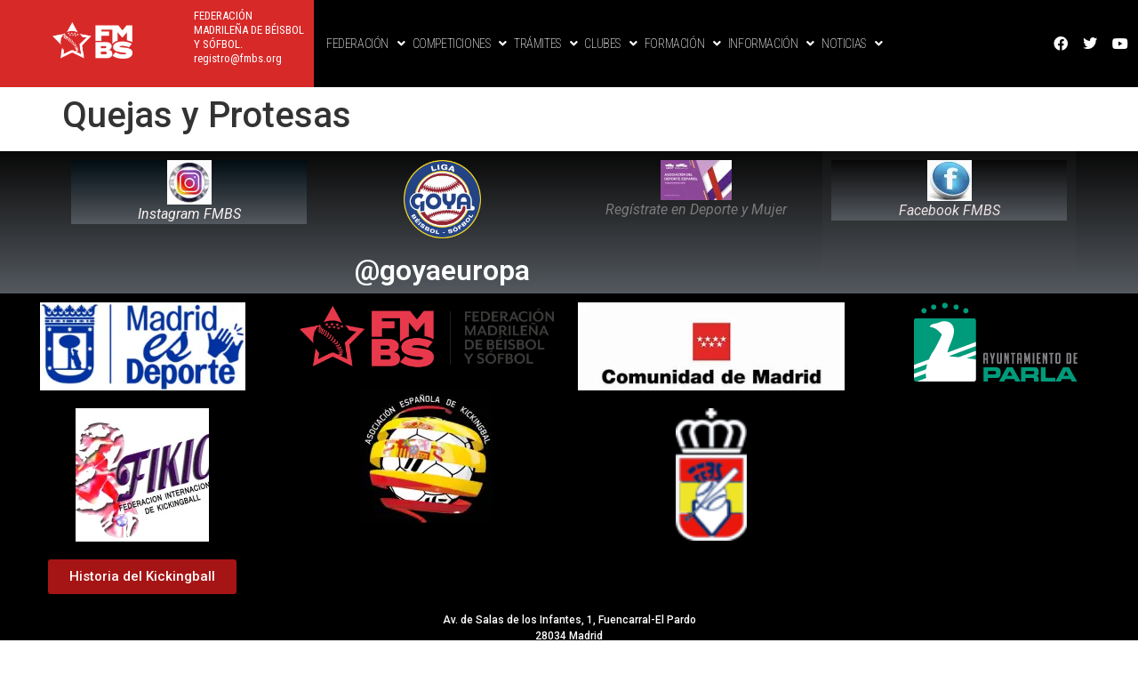

--- FILE ---
content_type: text/html; charset=UTF-8
request_url: https://fmbs.es/quejas-y-protesas/
body_size: 17567
content:
<!DOCTYPE html>
<html lang="es">
<head>
	<meta charset="UTF-8" />
	<meta name="viewport" content="width=device-width, initial-scale=1" />
	<link rel="profile" href="http://gmpg.org/xfn/11" />
	<link rel="pingback" href="https://fmbs.es/xmlrpc.php" />
	<title>Quejas y Protesas &#8211; Federación Madrileña de Béisbol y Sóftbol</title>
<meta name='robots' content='max-image-preview:large' />
<link rel='dns-prefetch' href='//stats.wp.com' />
<link rel='preconnect' href='//i0.wp.com' />
<link rel='preconnect' href='//c0.wp.com' />
<link rel="alternate" type="application/rss+xml" title="Federación Madrileña de Béisbol y Sóftbol &raquo; Feed" href="https://fmbs.es/feed/" />
<link rel="alternate" type="application/rss+xml" title="Federación Madrileña de Béisbol y Sóftbol &raquo; Feed de los comentarios" href="https://fmbs.es/comments/feed/" />
<link rel="alternate" title="oEmbed (JSON)" type="application/json+oembed" href="https://fmbs.es/wp-json/oembed/1.0/embed?url=https%3A%2F%2Ffmbs.es%2Fpagina-prueba%2Fprueba-3%2Fquejas-y-protesas%2F" />
<link rel="alternate" title="oEmbed (XML)" type="text/xml+oembed" href="https://fmbs.es/wp-json/oembed/1.0/embed?url=https%3A%2F%2Ffmbs.es%2Fpagina-prueba%2Fprueba-3%2Fquejas-y-protesas%2F&#038;format=xml" />
<style id='wp-img-auto-sizes-contain-inline-css'>
img:is([sizes=auto i],[sizes^="auto," i]){contain-intrinsic-size:3000px 1500px}
/*# sourceURL=wp-img-auto-sizes-contain-inline-css */
</style>
<link rel='stylesheet' id='hfe-widgets-style-css' href='https://fmbs.es/wp-content/plugins/header-footer-elementor/inc/widgets-css/frontend.css?ver=2.8.2' media='all' />
<style id='wp-emoji-styles-inline-css'>

	img.wp-smiley, img.emoji {
		display: inline !important;
		border: none !important;
		box-shadow: none !important;
		height: 1em !important;
		width: 1em !important;
		margin: 0 0.07em !important;
		vertical-align: -0.1em !important;
		background: none !important;
		padding: 0 !important;
	}
/*# sourceURL=wp-emoji-styles-inline-css */
</style>
<link rel='stylesheet' id='wp-block-library-css' href='https://c0.wp.com/c/6.9/wp-includes/css/dist/block-library/style.min.css' media='all' />
<style id='global-styles-inline-css'>
:root{--wp--preset--aspect-ratio--square: 1;--wp--preset--aspect-ratio--4-3: 4/3;--wp--preset--aspect-ratio--3-4: 3/4;--wp--preset--aspect-ratio--3-2: 3/2;--wp--preset--aspect-ratio--2-3: 2/3;--wp--preset--aspect-ratio--16-9: 16/9;--wp--preset--aspect-ratio--9-16: 9/16;--wp--preset--color--black: #000000;--wp--preset--color--cyan-bluish-gray: #abb8c3;--wp--preset--color--white: #ffffff;--wp--preset--color--pale-pink: #f78da7;--wp--preset--color--vivid-red: #cf2e2e;--wp--preset--color--luminous-vivid-orange: #ff6900;--wp--preset--color--luminous-vivid-amber: #fcb900;--wp--preset--color--light-green-cyan: #7bdcb5;--wp--preset--color--vivid-green-cyan: #00d084;--wp--preset--color--pale-cyan-blue: #8ed1fc;--wp--preset--color--vivid-cyan-blue: #0693e3;--wp--preset--color--vivid-purple: #9b51e0;--wp--preset--gradient--vivid-cyan-blue-to-vivid-purple: linear-gradient(135deg,rgb(6,147,227) 0%,rgb(155,81,224) 100%);--wp--preset--gradient--light-green-cyan-to-vivid-green-cyan: linear-gradient(135deg,rgb(122,220,180) 0%,rgb(0,208,130) 100%);--wp--preset--gradient--luminous-vivid-amber-to-luminous-vivid-orange: linear-gradient(135deg,rgb(252,185,0) 0%,rgb(255,105,0) 100%);--wp--preset--gradient--luminous-vivid-orange-to-vivid-red: linear-gradient(135deg,rgb(255,105,0) 0%,rgb(207,46,46) 100%);--wp--preset--gradient--very-light-gray-to-cyan-bluish-gray: linear-gradient(135deg,rgb(238,238,238) 0%,rgb(169,184,195) 100%);--wp--preset--gradient--cool-to-warm-spectrum: linear-gradient(135deg,rgb(74,234,220) 0%,rgb(151,120,209) 20%,rgb(207,42,186) 40%,rgb(238,44,130) 60%,rgb(251,105,98) 80%,rgb(254,248,76) 100%);--wp--preset--gradient--blush-light-purple: linear-gradient(135deg,rgb(255,206,236) 0%,rgb(152,150,240) 100%);--wp--preset--gradient--blush-bordeaux: linear-gradient(135deg,rgb(254,205,165) 0%,rgb(254,45,45) 50%,rgb(107,0,62) 100%);--wp--preset--gradient--luminous-dusk: linear-gradient(135deg,rgb(255,203,112) 0%,rgb(199,81,192) 50%,rgb(65,88,208) 100%);--wp--preset--gradient--pale-ocean: linear-gradient(135deg,rgb(255,245,203) 0%,rgb(182,227,212) 50%,rgb(51,167,181) 100%);--wp--preset--gradient--electric-grass: linear-gradient(135deg,rgb(202,248,128) 0%,rgb(113,206,126) 100%);--wp--preset--gradient--midnight: linear-gradient(135deg,rgb(2,3,129) 0%,rgb(40,116,252) 100%);--wp--preset--font-size--small: 13px;--wp--preset--font-size--medium: 20px;--wp--preset--font-size--large: 36px;--wp--preset--font-size--x-large: 42px;--wp--preset--spacing--20: 0.44rem;--wp--preset--spacing--30: 0.67rem;--wp--preset--spacing--40: 1rem;--wp--preset--spacing--50: 1.5rem;--wp--preset--spacing--60: 2.25rem;--wp--preset--spacing--70: 3.38rem;--wp--preset--spacing--80: 5.06rem;--wp--preset--shadow--natural: 6px 6px 9px rgba(0, 0, 0, 0.2);--wp--preset--shadow--deep: 12px 12px 50px rgba(0, 0, 0, 0.4);--wp--preset--shadow--sharp: 6px 6px 0px rgba(0, 0, 0, 0.2);--wp--preset--shadow--outlined: 6px 6px 0px -3px rgb(255, 255, 255), 6px 6px rgb(0, 0, 0);--wp--preset--shadow--crisp: 6px 6px 0px rgb(0, 0, 0);}:root { --wp--style--global--content-size: 800px;--wp--style--global--wide-size: 1200px; }:where(body) { margin: 0; }.wp-site-blocks > .alignleft { float: left; margin-right: 2em; }.wp-site-blocks > .alignright { float: right; margin-left: 2em; }.wp-site-blocks > .aligncenter { justify-content: center; margin-left: auto; margin-right: auto; }:where(.wp-site-blocks) > * { margin-block-start: 24px; margin-block-end: 0; }:where(.wp-site-blocks) > :first-child { margin-block-start: 0; }:where(.wp-site-blocks) > :last-child { margin-block-end: 0; }:root { --wp--style--block-gap: 24px; }:root :where(.is-layout-flow) > :first-child{margin-block-start: 0;}:root :where(.is-layout-flow) > :last-child{margin-block-end: 0;}:root :where(.is-layout-flow) > *{margin-block-start: 24px;margin-block-end: 0;}:root :where(.is-layout-constrained) > :first-child{margin-block-start: 0;}:root :where(.is-layout-constrained) > :last-child{margin-block-end: 0;}:root :where(.is-layout-constrained) > *{margin-block-start: 24px;margin-block-end: 0;}:root :where(.is-layout-flex){gap: 24px;}:root :where(.is-layout-grid){gap: 24px;}.is-layout-flow > .alignleft{float: left;margin-inline-start: 0;margin-inline-end: 2em;}.is-layout-flow > .alignright{float: right;margin-inline-start: 2em;margin-inline-end: 0;}.is-layout-flow > .aligncenter{margin-left: auto !important;margin-right: auto !important;}.is-layout-constrained > .alignleft{float: left;margin-inline-start: 0;margin-inline-end: 2em;}.is-layout-constrained > .alignright{float: right;margin-inline-start: 2em;margin-inline-end: 0;}.is-layout-constrained > .aligncenter{margin-left: auto !important;margin-right: auto !important;}.is-layout-constrained > :where(:not(.alignleft):not(.alignright):not(.alignfull)){max-width: var(--wp--style--global--content-size);margin-left: auto !important;margin-right: auto !important;}.is-layout-constrained > .alignwide{max-width: var(--wp--style--global--wide-size);}body .is-layout-flex{display: flex;}.is-layout-flex{flex-wrap: wrap;align-items: center;}.is-layout-flex > :is(*, div){margin: 0;}body .is-layout-grid{display: grid;}.is-layout-grid > :is(*, div){margin: 0;}body{padding-top: 0px;padding-right: 0px;padding-bottom: 0px;padding-left: 0px;}a:where(:not(.wp-element-button)){text-decoration: underline;}:root :where(.wp-element-button, .wp-block-button__link){background-color: #32373c;border-width: 0;color: #fff;font-family: inherit;font-size: inherit;font-style: inherit;font-weight: inherit;letter-spacing: inherit;line-height: inherit;padding-top: calc(0.667em + 2px);padding-right: calc(1.333em + 2px);padding-bottom: calc(0.667em + 2px);padding-left: calc(1.333em + 2px);text-decoration: none;text-transform: inherit;}.has-black-color{color: var(--wp--preset--color--black) !important;}.has-cyan-bluish-gray-color{color: var(--wp--preset--color--cyan-bluish-gray) !important;}.has-white-color{color: var(--wp--preset--color--white) !important;}.has-pale-pink-color{color: var(--wp--preset--color--pale-pink) !important;}.has-vivid-red-color{color: var(--wp--preset--color--vivid-red) !important;}.has-luminous-vivid-orange-color{color: var(--wp--preset--color--luminous-vivid-orange) !important;}.has-luminous-vivid-amber-color{color: var(--wp--preset--color--luminous-vivid-amber) !important;}.has-light-green-cyan-color{color: var(--wp--preset--color--light-green-cyan) !important;}.has-vivid-green-cyan-color{color: var(--wp--preset--color--vivid-green-cyan) !important;}.has-pale-cyan-blue-color{color: var(--wp--preset--color--pale-cyan-blue) !important;}.has-vivid-cyan-blue-color{color: var(--wp--preset--color--vivid-cyan-blue) !important;}.has-vivid-purple-color{color: var(--wp--preset--color--vivid-purple) !important;}.has-black-background-color{background-color: var(--wp--preset--color--black) !important;}.has-cyan-bluish-gray-background-color{background-color: var(--wp--preset--color--cyan-bluish-gray) !important;}.has-white-background-color{background-color: var(--wp--preset--color--white) !important;}.has-pale-pink-background-color{background-color: var(--wp--preset--color--pale-pink) !important;}.has-vivid-red-background-color{background-color: var(--wp--preset--color--vivid-red) !important;}.has-luminous-vivid-orange-background-color{background-color: var(--wp--preset--color--luminous-vivid-orange) !important;}.has-luminous-vivid-amber-background-color{background-color: var(--wp--preset--color--luminous-vivid-amber) !important;}.has-light-green-cyan-background-color{background-color: var(--wp--preset--color--light-green-cyan) !important;}.has-vivid-green-cyan-background-color{background-color: var(--wp--preset--color--vivid-green-cyan) !important;}.has-pale-cyan-blue-background-color{background-color: var(--wp--preset--color--pale-cyan-blue) !important;}.has-vivid-cyan-blue-background-color{background-color: var(--wp--preset--color--vivid-cyan-blue) !important;}.has-vivid-purple-background-color{background-color: var(--wp--preset--color--vivid-purple) !important;}.has-black-border-color{border-color: var(--wp--preset--color--black) !important;}.has-cyan-bluish-gray-border-color{border-color: var(--wp--preset--color--cyan-bluish-gray) !important;}.has-white-border-color{border-color: var(--wp--preset--color--white) !important;}.has-pale-pink-border-color{border-color: var(--wp--preset--color--pale-pink) !important;}.has-vivid-red-border-color{border-color: var(--wp--preset--color--vivid-red) !important;}.has-luminous-vivid-orange-border-color{border-color: var(--wp--preset--color--luminous-vivid-orange) !important;}.has-luminous-vivid-amber-border-color{border-color: var(--wp--preset--color--luminous-vivid-amber) !important;}.has-light-green-cyan-border-color{border-color: var(--wp--preset--color--light-green-cyan) !important;}.has-vivid-green-cyan-border-color{border-color: var(--wp--preset--color--vivid-green-cyan) !important;}.has-pale-cyan-blue-border-color{border-color: var(--wp--preset--color--pale-cyan-blue) !important;}.has-vivid-cyan-blue-border-color{border-color: var(--wp--preset--color--vivid-cyan-blue) !important;}.has-vivid-purple-border-color{border-color: var(--wp--preset--color--vivid-purple) !important;}.has-vivid-cyan-blue-to-vivid-purple-gradient-background{background: var(--wp--preset--gradient--vivid-cyan-blue-to-vivid-purple) !important;}.has-light-green-cyan-to-vivid-green-cyan-gradient-background{background: var(--wp--preset--gradient--light-green-cyan-to-vivid-green-cyan) !important;}.has-luminous-vivid-amber-to-luminous-vivid-orange-gradient-background{background: var(--wp--preset--gradient--luminous-vivid-amber-to-luminous-vivid-orange) !important;}.has-luminous-vivid-orange-to-vivid-red-gradient-background{background: var(--wp--preset--gradient--luminous-vivid-orange-to-vivid-red) !important;}.has-very-light-gray-to-cyan-bluish-gray-gradient-background{background: var(--wp--preset--gradient--very-light-gray-to-cyan-bluish-gray) !important;}.has-cool-to-warm-spectrum-gradient-background{background: var(--wp--preset--gradient--cool-to-warm-spectrum) !important;}.has-blush-light-purple-gradient-background{background: var(--wp--preset--gradient--blush-light-purple) !important;}.has-blush-bordeaux-gradient-background{background: var(--wp--preset--gradient--blush-bordeaux) !important;}.has-luminous-dusk-gradient-background{background: var(--wp--preset--gradient--luminous-dusk) !important;}.has-pale-ocean-gradient-background{background: var(--wp--preset--gradient--pale-ocean) !important;}.has-electric-grass-gradient-background{background: var(--wp--preset--gradient--electric-grass) !important;}.has-midnight-gradient-background{background: var(--wp--preset--gradient--midnight) !important;}.has-small-font-size{font-size: var(--wp--preset--font-size--small) !important;}.has-medium-font-size{font-size: var(--wp--preset--font-size--medium) !important;}.has-large-font-size{font-size: var(--wp--preset--font-size--large) !important;}.has-x-large-font-size{font-size: var(--wp--preset--font-size--x-large) !important;}
/*# sourceURL=global-styles-inline-css */
</style>

<link rel='stylesheet' id='dashicons-css' href='https://c0.wp.com/c/6.9/wp-includes/css/dashicons.min.css' media='all' />
<link rel='stylesheet' id='everest-forms-general-css' href='https://fmbs.es/wp-content/plugins/everest-forms/assets/css/everest-forms.css?ver=3.4.2.1' media='all' />
<link rel='stylesheet' id='jquery-intl-tel-input-css' href='https://fmbs.es/wp-content/plugins/everest-forms/assets/css/intlTelInput.css?ver=3.4.2.1' media='all' />
<link rel='stylesheet' id='htslider-widgets-css' href='https://fmbs.es/wp-content/plugins/ht-slider-for-elementor/assets/css/ht-slider-widgets.css?ver=1.7.6' media='all' />
<link rel='stylesheet' id='table-addons-for-elementor-css' href='https://fmbs.es/wp-content/plugins/table-addons-for-elementor/public/css/table-addons-for-elementor-public.css?ver=2.1.4' media='all' />
<link rel='stylesheet' id='hfe-style-css' href='https://fmbs.es/wp-content/plugins/header-footer-elementor/assets/css/header-footer-elementor.css?ver=2.8.2' media='all' />
<link rel='stylesheet' id='elementor-icons-css' href='https://fmbs.es/wp-content/plugins/elementor/assets/lib/eicons/css/elementor-icons.min.css?ver=5.35.0' media='all' />
<link rel='stylesheet' id='elementor-frontend-css' href='https://fmbs.es/wp-content/plugins/elementor/assets/css/frontend.min.css?ver=3.27.3' media='all' />
<link rel='stylesheet' id='elementor-post-43648-css' href='https://fmbs.es/wp-content/uploads/elementor/css/post-43648.css?ver=1753038639' media='all' />
<link rel='stylesheet' id='post-grid-elementor-addon-main-css' href='https://fmbs.es/wp-content/plugins/post-grid-elementor-addon/assets/css/main.css?ver=6.9' media='all' />
<link rel='stylesheet' id='elementor-post-6-css' href='https://fmbs.es/wp-content/uploads/elementor/css/post-6.css?ver=1753038639' media='all' />
<link rel='stylesheet' id='elementor-post-36586-css' href='https://fmbs.es/wp-content/uploads/elementor/css/post-36586.css?ver=1753038639' media='all' />
<link rel='stylesheet' id='hello-elementor-css' href='https://fmbs.es/wp-content/themes/hello-elementor/style.min.css?ver=3.3.0' media='all' />
<link rel='stylesheet' id='hello-elementor-theme-style-css' href='https://fmbs.es/wp-content/themes/hello-elementor/theme.min.css?ver=3.3.0' media='all' />
<link rel='stylesheet' id='hello-elementor-header-footer-css' href='https://fmbs.es/wp-content/themes/hello-elementor/header-footer.min.css?ver=3.3.0' media='all' />
<link rel='stylesheet' id='hfe-elementor-icons-css' href='https://fmbs.es/wp-content/plugins/elementor/assets/lib/eicons/css/elementor-icons.min.css?ver=5.34.0' media='all' />
<link rel='stylesheet' id='hfe-icons-list-css' href='https://fmbs.es/wp-content/plugins/elementor/assets/css/widget-icon-list.min.css?ver=3.24.3' media='all' />
<link rel='stylesheet' id='hfe-social-icons-css' href='https://fmbs.es/wp-content/plugins/elementor/assets/css/widget-social-icons.min.css?ver=3.24.0' media='all' />
<link rel='stylesheet' id='hfe-social-share-icons-brands-css' href='https://fmbs.es/wp-content/plugins/elementor/assets/lib/font-awesome/css/brands.css?ver=5.15.3' media='all' />
<link rel='stylesheet' id='hfe-social-share-icons-fontawesome-css' href='https://fmbs.es/wp-content/plugins/elementor/assets/lib/font-awesome/css/fontawesome.css?ver=5.15.3' media='all' />
<link rel='stylesheet' id='hfe-nav-menu-icons-css' href='https://fmbs.es/wp-content/plugins/elementor/assets/lib/font-awesome/css/solid.css?ver=5.15.3' media='all' />
<link rel='stylesheet' id='bdt-uikit-css' href='https://fmbs.es/wp-content/plugins/bdthemes-prime-slider-lite/assets/css/bdt-uikit.css?ver=3.21.7' media='all' />
<link rel='stylesheet' id='prime-slider-site-css' href='https://fmbs.es/wp-content/plugins/bdthemes-prime-slider-lite/assets/css/prime-slider-site.css?ver=4.1.4' media='all' />
<link rel='stylesheet' id='google-fonts-1-css' href='https://fonts.googleapis.com/css?family=Roboto%3A100%2C100italic%2C200%2C200italic%2C300%2C300italic%2C400%2C400italic%2C500%2C500italic%2C600%2C600italic%2C700%2C700italic%2C800%2C800italic%2C900%2C900italic%7CRoboto+Slab%3A100%2C100italic%2C200%2C200italic%2C300%2C300italic%2C400%2C400italic%2C500%2C500italic%2C600%2C600italic%2C700%2C700italic%2C800%2C800italic%2C900%2C900italic%7CRoboto+Condensed%3A100%2C100italic%2C200%2C200italic%2C300%2C300italic%2C400%2C400italic%2C500%2C500italic%2C600%2C600italic%2C700%2C700italic%2C800%2C800italic%2C900%2C900italic&#038;display=auto&#038;ver=6.9' media='all' />
<link rel='stylesheet' id='elementor-icons-shared-0-css' href='https://fmbs.es/wp-content/plugins/elementor/assets/lib/font-awesome/css/fontawesome.min.css?ver=5.15.3' media='all' />
<link rel='stylesheet' id='elementor-icons-fa-solid-css' href='https://fmbs.es/wp-content/plugins/elementor/assets/lib/font-awesome/css/solid.min.css?ver=5.15.3' media='all' />
<link rel='stylesheet' id='elementor-icons-fa-regular-css' href='https://fmbs.es/wp-content/plugins/elementor/assets/lib/font-awesome/css/regular.min.css?ver=5.15.3' media='all' />
<link rel='stylesheet' id='elementor-icons-fa-brands-css' href='https://fmbs.es/wp-content/plugins/elementor/assets/lib/font-awesome/css/brands.min.css?ver=5.15.3' media='all' />
<link rel="preconnect" href="https://fonts.gstatic.com/" crossorigin><script src="https://c0.wp.com/c/6.9/wp-includes/js/jquery/jquery.min.js" id="jquery-core-js"></script>
<script src="https://c0.wp.com/c/6.9/wp-includes/js/jquery/jquery-migrate.min.js" id="jquery-migrate-js"></script>
<script id="jquery-js-after">
!function($){"use strict";$(document).ready(function(){$(this).scrollTop()>100&&$(".hfe-scroll-to-top-wrap").removeClass("hfe-scroll-to-top-hide"),$(window).scroll(function(){$(this).scrollTop()<100?$(".hfe-scroll-to-top-wrap").fadeOut(300):$(".hfe-scroll-to-top-wrap").fadeIn(300)}),$(".hfe-scroll-to-top-wrap").on("click",function(){$("html, body").animate({scrollTop:0},300);return!1})})}(jQuery);
!function($){'use strict';$(document).ready(function(){var bar=$('.hfe-reading-progress-bar');if(!bar.length)return;$(window).on('scroll',function(){var s=$(window).scrollTop(),d=$(document).height()-$(window).height(),p=d? s/d*100:0;bar.css('width',p+'%')});});}(jQuery);
//# sourceURL=jquery-js-after
</script>
<script src="https://fmbs.es/wp-content/plugins/bdthemes-prime-slider-lite/assets/js/bdt-uikit.min.js?ver=3.21.7" id="bdt-uikit-js"></script>
<link rel="https://api.w.org/" href="https://fmbs.es/wp-json/" /><link rel="alternate" title="JSON" type="application/json" href="https://fmbs.es/wp-json/wp/v2/pages/3398" /><link rel="EditURI" type="application/rsd+xml" title="RSD" href="https://fmbs.es/xmlrpc.php?rsd" />
<meta name="generator" content="WordPress 6.9" />
<meta name="generator" content="Everest Forms 3.4.2.1" />
<link rel="canonical" href="https://fmbs.es/pagina-prueba/prueba-3/quejas-y-protesas/" />
<link rel='shortlink' href='https://fmbs.es/?p=3398' />
	<style>img#wpstats{display:none}</style>
		<meta name="generator" content="Elementor 3.27.3; features: additional_custom_breakpoints; settings: css_print_method-external, google_font-enabled, font_display-auto">
			<style>
				.e-con.e-parent:nth-of-type(n+4):not(.e-lazyloaded):not(.e-no-lazyload),
				.e-con.e-parent:nth-of-type(n+4):not(.e-lazyloaded):not(.e-no-lazyload) * {
					background-image: none !important;
				}
				@media screen and (max-height: 1024px) {
					.e-con.e-parent:nth-of-type(n+3):not(.e-lazyloaded):not(.e-no-lazyload),
					.e-con.e-parent:nth-of-type(n+3):not(.e-lazyloaded):not(.e-no-lazyload) * {
						background-image: none !important;
					}
				}
				@media screen and (max-height: 640px) {
					.e-con.e-parent:nth-of-type(n+2):not(.e-lazyloaded):not(.e-no-lazyload),
					.e-con.e-parent:nth-of-type(n+2):not(.e-lazyloaded):not(.e-no-lazyload) * {
						background-image: none !important;
					}
				}
			</style>
			<link rel="icon" href="https://i0.wp.com/fmbs.es/wp-content/uploads/2022/04/cropped-FMBS-e1725617025538.png?fit=32%2C32&#038;ssl=1" sizes="32x32" />
<link rel="icon" href="https://i0.wp.com/fmbs.es/wp-content/uploads/2022/04/cropped-FMBS-e1725617025538.png?fit=192%2C192&#038;ssl=1" sizes="192x192" />
<link rel="apple-touch-icon" href="https://i0.wp.com/fmbs.es/wp-content/uploads/2022/04/cropped-FMBS-e1725617025538.png?fit=180%2C180&#038;ssl=1" />
<meta name="msapplication-TileImage" content="https://i0.wp.com/fmbs.es/wp-content/uploads/2022/04/cropped-FMBS-e1725617025538.png?fit=270%2C270&#038;ssl=1" />
<link rel='stylesheet' id='widget-text-editor-css' href='https://fmbs.es/wp-content/plugins/elementor/assets/css/widget-text-editor.min.css?ver=3.27.3' media='all' />
<link rel='stylesheet' id='widget-social-icons-css' href='https://fmbs.es/wp-content/plugins/elementor/assets/css/widget-social-icons.min.css?ver=3.27.3' media='all' />
<link rel='stylesheet' id='e-apple-webkit-css' href='https://fmbs.es/wp-content/plugins/elementor/assets/css/conditionals/apple-webkit.min.css?ver=3.27.3' media='all' />
<link rel='stylesheet' id='e-animation-shrink-css' href='https://fmbs.es/wp-content/plugins/elementor/assets/lib/animations/styles/e-animation-shrink.min.css?ver=3.27.3' media='all' />
<link rel='stylesheet' id='widget-image-css' href='https://fmbs.es/wp-content/plugins/elementor/assets/css/widget-image.min.css?ver=3.27.3' media='all' />
<link rel='stylesheet' id='widget-heading-css' href='https://fmbs.es/wp-content/plugins/elementor/assets/css/widget-heading.min.css?ver=3.27.3' media='all' />
</head>

<body class="wp-singular page-template-default single single-page postid-3398 wp-embed-responsive wp-theme-hello-elementor everest-forms-no-js ehf-header ehf-footer ehf-template-hello-elementor ehf-stylesheet-hello-elementor theme-default elementor-default elementor-kit-43648">
<div id="page" class="hfeed site">

		<header id="masthead" itemscope="itemscope" itemtype="https://schema.org/WPHeader">
			<p class="main-title bhf-hidden" itemprop="headline"><a href="https://fmbs.es" title="Federación Madrileña de Béisbol y Sóftbol" rel="home">Federación Madrileña de Béisbol y Sóftbol</a></p>
					<div data-elementor-type="wp-post" data-elementor-id="6" class="elementor elementor-6">
						<header class="elementor-section elementor-top-section elementor-element elementor-element-0185f43 elementor-section-full_width elementor-section-content-middle elementor-hidden-mobile elementor-hidden-tablet elementor-section-height-default elementor-section-height-default" data-id="0185f43" data-element_type="section" data-settings="{&quot;background_background&quot;:&quot;classic&quot;}">
						<div class="elementor-container elementor-column-gap-default">
					<div class="elementor-column elementor-col-25 elementor-top-column elementor-element elementor-element-5d18dde" data-id="5d18dde" data-element_type="column" data-settings="{&quot;background_background&quot;:&quot;classic&quot;}">
			<div class="elementor-widget-wrap elementor-element-populated">
						<div class="elementor-element elementor-element-4e0befe elementor-widget elementor-widget-site-logo" data-id="4e0befe" data-element_type="widget" data-settings="{&quot;width_mobile&quot;:{&quot;unit&quot;:&quot;%&quot;,&quot;size&quot;:36,&quot;sizes&quot;:[]},&quot;width&quot;:{&quot;unit&quot;:&quot;%&quot;,&quot;size&quot;:48,&quot;sizes&quot;:[]},&quot;space&quot;:{&quot;unit&quot;:&quot;%&quot;,&quot;size&quot;:100,&quot;sizes&quot;:[]},&quot;caption_space&quot;:{&quot;unit&quot;:&quot;px&quot;,&quot;size&quot;:3,&quot;sizes&quot;:[]},&quot;align&quot;:&quot;center&quot;,&quot;width_tablet&quot;:{&quot;unit&quot;:&quot;%&quot;,&quot;size&quot;:&quot;&quot;,&quot;sizes&quot;:[]},&quot;space_tablet&quot;:{&quot;unit&quot;:&quot;%&quot;,&quot;size&quot;:&quot;&quot;,&quot;sizes&quot;:[]},&quot;space_mobile&quot;:{&quot;unit&quot;:&quot;%&quot;,&quot;size&quot;:&quot;&quot;,&quot;sizes&quot;:[]},&quot;image_border_radius&quot;:{&quot;unit&quot;:&quot;px&quot;,&quot;top&quot;:&quot;&quot;,&quot;right&quot;:&quot;&quot;,&quot;bottom&quot;:&quot;&quot;,&quot;left&quot;:&quot;&quot;,&quot;isLinked&quot;:true},&quot;image_border_radius_tablet&quot;:{&quot;unit&quot;:&quot;px&quot;,&quot;top&quot;:&quot;&quot;,&quot;right&quot;:&quot;&quot;,&quot;bottom&quot;:&quot;&quot;,&quot;left&quot;:&quot;&quot;,&quot;isLinked&quot;:true},&quot;image_border_radius_mobile&quot;:{&quot;unit&quot;:&quot;px&quot;,&quot;top&quot;:&quot;&quot;,&quot;right&quot;:&quot;&quot;,&quot;bottom&quot;:&quot;&quot;,&quot;left&quot;:&quot;&quot;,&quot;isLinked&quot;:true},&quot;caption_padding&quot;:{&quot;unit&quot;:&quot;px&quot;,&quot;top&quot;:&quot;&quot;,&quot;right&quot;:&quot;&quot;,&quot;bottom&quot;:&quot;&quot;,&quot;left&quot;:&quot;&quot;,&quot;isLinked&quot;:true},&quot;caption_padding_tablet&quot;:{&quot;unit&quot;:&quot;px&quot;,&quot;top&quot;:&quot;&quot;,&quot;right&quot;:&quot;&quot;,&quot;bottom&quot;:&quot;&quot;,&quot;left&quot;:&quot;&quot;,&quot;isLinked&quot;:true},&quot;caption_padding_mobile&quot;:{&quot;unit&quot;:&quot;px&quot;,&quot;top&quot;:&quot;&quot;,&quot;right&quot;:&quot;&quot;,&quot;bottom&quot;:&quot;&quot;,&quot;left&quot;:&quot;&quot;,&quot;isLinked&quot;:true},&quot;caption_space_tablet&quot;:{&quot;unit&quot;:&quot;px&quot;,&quot;size&quot;:&quot;&quot;,&quot;sizes&quot;:[]},&quot;caption_space_mobile&quot;:{&quot;unit&quot;:&quot;px&quot;,&quot;size&quot;:&quot;&quot;,&quot;sizes&quot;:[]}}" data-widget_type="site-logo.default">
				<div class="elementor-widget-container">
							<div class="hfe-site-logo">
													<a data-elementor-open-lightbox=""  class='elementor-clickable' href="https://fmbs.es">
							<div class="hfe-site-logo-set">           
				<div class="hfe-site-logo-container">
									<img class="hfe-site-logo-img elementor-animation-"  src="https://i0.wp.com/fmbs.es/wp-content/uploads/2022/01/logoFMBS.png?fit=300%2C138&#038;ssl=1" alt="logoFMBS"/>
				</div>
			</div>
							</a>
						</div>  
							</div>
				</div>
					</div>
		</div>
				<div class="elementor-column elementor-col-25 elementor-top-column elementor-element elementor-element-f857e5d" data-id="f857e5d" data-element_type="column" data-settings="{&quot;background_background&quot;:&quot;classic&quot;}">
			<div class="elementor-widget-wrap elementor-element-populated">
						<div class="elementor-element elementor-element-161db29 elementor-widget elementor-widget-text-editor" data-id="161db29" data-element_type="widget" data-widget_type="text-editor.default">
				<div class="elementor-widget-container">
									<p>FEDERACIÓN MADRILEÑA <span style="font-size: inherit; text-align: center letter-spacing: -0.015em;">DE BÉISBOL Y SÓFBOL. <br />registro@fmbs.org</span></p>								</div>
				</div>
					</div>
		</div>
				<header class="elementor-column elementor-col-25 elementor-top-column elementor-element elementor-element-28bd5cc" data-id="28bd5cc" data-element_type="column" data-settings="{&quot;background_background&quot;:&quot;classic&quot;}">
			<div class="elementor-widget-wrap elementor-element-populated">
						<div class="elementor-element elementor-element-b989eb1 hfe-nav-menu__align-left hfe-submenu-icon-arrow hfe-submenu-animation-none hfe-link-redirect-child hfe-nav-menu__breakpoint-tablet elementor-widget elementor-widget-navigation-menu" data-id="b989eb1" data-element_type="widget" data-settings="{&quot;padding_horizontal_menu_item&quot;:{&quot;unit&quot;:&quot;px&quot;,&quot;size&quot;:4,&quot;sizes&quot;:[]},&quot;padding_vertical_menu_item&quot;:{&quot;unit&quot;:&quot;px&quot;,&quot;size&quot;:6,&quot;sizes&quot;:[]},&quot;width_dropdown_item&quot;:{&quot;unit&quot;:&quot;px&quot;,&quot;size&quot;:155,&quot;sizes&quot;:[]},&quot;padding_vertical_dropdown_item&quot;:{&quot;unit&quot;:&quot;px&quot;,&quot;size&quot;:11,&quot;sizes&quot;:[]},&quot;menu_space_between&quot;:{&quot;unit&quot;:&quot;px&quot;,&quot;size&quot;:0,&quot;sizes&quot;:[]},&quot;menu_row_space&quot;:{&quot;unit&quot;:&quot;px&quot;,&quot;size&quot;:0,&quot;sizes&quot;:[]},&quot;padding_horizontal_menu_item_tablet&quot;:{&quot;unit&quot;:&quot;px&quot;,&quot;size&quot;:&quot;&quot;,&quot;sizes&quot;:[]},&quot;padding_horizontal_menu_item_mobile&quot;:{&quot;unit&quot;:&quot;px&quot;,&quot;size&quot;:&quot;&quot;,&quot;sizes&quot;:[]},&quot;padding_vertical_menu_item_tablet&quot;:{&quot;unit&quot;:&quot;px&quot;,&quot;size&quot;:&quot;&quot;,&quot;sizes&quot;:[]},&quot;padding_vertical_menu_item_mobile&quot;:{&quot;unit&quot;:&quot;px&quot;,&quot;size&quot;:&quot;&quot;,&quot;sizes&quot;:[]},&quot;menu_space_between_tablet&quot;:{&quot;unit&quot;:&quot;px&quot;,&quot;size&quot;:&quot;&quot;,&quot;sizes&quot;:[]},&quot;menu_space_between_mobile&quot;:{&quot;unit&quot;:&quot;px&quot;,&quot;size&quot;:&quot;&quot;,&quot;sizes&quot;:[]},&quot;menu_row_space_tablet&quot;:{&quot;unit&quot;:&quot;px&quot;,&quot;size&quot;:&quot;&quot;,&quot;sizes&quot;:[]},&quot;menu_row_space_mobile&quot;:{&quot;unit&quot;:&quot;px&quot;,&quot;size&quot;:&quot;&quot;,&quot;sizes&quot;:[]},&quot;dropdown_border_radius&quot;:{&quot;unit&quot;:&quot;px&quot;,&quot;top&quot;:&quot;&quot;,&quot;right&quot;:&quot;&quot;,&quot;bottom&quot;:&quot;&quot;,&quot;left&quot;:&quot;&quot;,&quot;isLinked&quot;:true},&quot;dropdown_border_radius_tablet&quot;:{&quot;unit&quot;:&quot;px&quot;,&quot;top&quot;:&quot;&quot;,&quot;right&quot;:&quot;&quot;,&quot;bottom&quot;:&quot;&quot;,&quot;left&quot;:&quot;&quot;,&quot;isLinked&quot;:true},&quot;dropdown_border_radius_mobile&quot;:{&quot;unit&quot;:&quot;px&quot;,&quot;top&quot;:&quot;&quot;,&quot;right&quot;:&quot;&quot;,&quot;bottom&quot;:&quot;&quot;,&quot;left&quot;:&quot;&quot;,&quot;isLinked&quot;:true},&quot;width_dropdown_item_tablet&quot;:{&quot;unit&quot;:&quot;px&quot;,&quot;size&quot;:&quot;&quot;,&quot;sizes&quot;:[]},&quot;width_dropdown_item_mobile&quot;:{&quot;unit&quot;:&quot;px&quot;,&quot;size&quot;:&quot;&quot;,&quot;sizes&quot;:[]},&quot;padding_horizontal_dropdown_item&quot;:{&quot;unit&quot;:&quot;px&quot;,&quot;size&quot;:&quot;&quot;,&quot;sizes&quot;:[]},&quot;padding_horizontal_dropdown_item_tablet&quot;:{&quot;unit&quot;:&quot;px&quot;,&quot;size&quot;:&quot;&quot;,&quot;sizes&quot;:[]},&quot;padding_horizontal_dropdown_item_mobile&quot;:{&quot;unit&quot;:&quot;px&quot;,&quot;size&quot;:&quot;&quot;,&quot;sizes&quot;:[]},&quot;padding_vertical_dropdown_item_tablet&quot;:{&quot;unit&quot;:&quot;px&quot;,&quot;size&quot;:&quot;&quot;,&quot;sizes&quot;:[]},&quot;padding_vertical_dropdown_item_mobile&quot;:{&quot;unit&quot;:&quot;px&quot;,&quot;size&quot;:&quot;&quot;,&quot;sizes&quot;:[]},&quot;distance_from_menu&quot;:{&quot;unit&quot;:&quot;px&quot;,&quot;size&quot;:&quot;&quot;,&quot;sizes&quot;:[]},&quot;distance_from_menu_tablet&quot;:{&quot;unit&quot;:&quot;px&quot;,&quot;size&quot;:&quot;&quot;,&quot;sizes&quot;:[]},&quot;distance_from_menu_mobile&quot;:{&quot;unit&quot;:&quot;px&quot;,&quot;size&quot;:&quot;&quot;,&quot;sizes&quot;:[]},&quot;toggle_size&quot;:{&quot;unit&quot;:&quot;px&quot;,&quot;size&quot;:&quot;&quot;,&quot;sizes&quot;:[]},&quot;toggle_size_tablet&quot;:{&quot;unit&quot;:&quot;px&quot;,&quot;size&quot;:&quot;&quot;,&quot;sizes&quot;:[]},&quot;toggle_size_mobile&quot;:{&quot;unit&quot;:&quot;px&quot;,&quot;size&quot;:&quot;&quot;,&quot;sizes&quot;:[]},&quot;toggle_border_width&quot;:{&quot;unit&quot;:&quot;px&quot;,&quot;size&quot;:&quot;&quot;,&quot;sizes&quot;:[]},&quot;toggle_border_width_tablet&quot;:{&quot;unit&quot;:&quot;px&quot;,&quot;size&quot;:&quot;&quot;,&quot;sizes&quot;:[]},&quot;toggle_border_width_mobile&quot;:{&quot;unit&quot;:&quot;px&quot;,&quot;size&quot;:&quot;&quot;,&quot;sizes&quot;:[]},&quot;toggle_border_radius&quot;:{&quot;unit&quot;:&quot;px&quot;,&quot;size&quot;:&quot;&quot;,&quot;sizes&quot;:[]},&quot;toggle_border_radius_tablet&quot;:{&quot;unit&quot;:&quot;px&quot;,&quot;size&quot;:&quot;&quot;,&quot;sizes&quot;:[]},&quot;toggle_border_radius_mobile&quot;:{&quot;unit&quot;:&quot;px&quot;,&quot;size&quot;:&quot;&quot;,&quot;sizes&quot;:[]}}" data-widget_type="navigation-menu.default">
				<div class="elementor-widget-container">
								<div class="hfe-nav-menu hfe-layout-horizontal hfe-nav-menu-layout horizontal hfe-pointer__none" data-layout="horizontal">
				<div role="button" class="hfe-nav-menu__toggle elementor-clickable" tabindex="0" aria-label="Alternar menú">
					<span class="screen-reader-text">Menú</span>
					<div class="hfe-nav-menu-icon">
						<i aria-hidden="true"  class="fas fa-align-justify"></i>					</div>
				</div>
				<nav class="hfe-nav-menu__layout-horizontal hfe-nav-menu__submenu-arrow" data-toggle-icon="&lt;i aria-hidden=&quot;true&quot; tabindex=&quot;0&quot; class=&quot;fas fa-align-justify&quot;&gt;&lt;/i&gt;" data-close-icon="&lt;i aria-hidden=&quot;true&quot; tabindex=&quot;0&quot; class=&quot;far fa-window-close&quot;&gt;&lt;/i&gt;" data-full-width="yes">
					<ul id="menu-1-b989eb1" class="hfe-nav-menu"><li id="menu-item-34561" class="menu-item menu-item-type-custom menu-item-object-custom menu-item-has-children parent hfe-has-submenu hfe-creative-menu"><div class="hfe-has-submenu-container" tabindex="0" role="button" aria-haspopup="true" aria-expanded="false"><a href="#" class = "hfe-menu-item">FEDERACIÓN<span class='hfe-menu-toggle sub-arrow hfe-menu-child-0'><i class='fa'></i></span></a></div>
<ul class="sub-menu">
	<li id="menu-item-34563" class="menu-item menu-item-type-post_type menu-item-object-page hfe-creative-menu"><a href="https://fmbs.es/contacto/" class = "hfe-sub-menu-item">Contactar</a></li>
	<li id="menu-item-34564" class="menu-item menu-item-type-post_type menu-item-object-page hfe-creative-menu"><a href="https://fmbs.es/organigrama/" class = "hfe-sub-menu-item">ORGANIGRAMA</a></li>
	<li id="menu-item-34565" class="menu-item menu-item-type-post_type menu-item-object-page hfe-creative-menu"><a href="https://fmbs.es/nomina-de-oficiales-del-juego/anotadores-de-la-federacion-madrilena-de-beisbol-y-sofbol/" class = "hfe-sub-menu-item">Comité de Anotadores FMBS – Béisbol y Sófbol</a></li>
	<li id="menu-item-37465" class="menu-item menu-item-type-post_type menu-item-object-page menu-item-has-children hfe-has-submenu hfe-creative-menu"><div class="hfe-has-submenu-container" tabindex="0" role="button" aria-haspopup="true" aria-expanded="false"><a href="https://fmbs.es/nomina-de-oficiales-del-juego/nomina-de-arbitros-de-la-federacion-madrilena-de-beisbol-y-sofbol/nomina-comite-de-arbitros/" class = "hfe-sub-menu-item">Comité de Árbitros de la FMBS<span class='hfe-menu-toggle sub-arrow hfe-menu-child-1'><i class='fa'></i></span></a></div>
	<ul class="sub-menu">
		<li id="menu-item-37574" class="menu-item menu-item-type-post_type menu-item-object-page hfe-creative-menu"><a href="https://fmbs.es/nomina-de-oficiales-del-juego/nomina-de-arbitros-de-la-federacion-madrilena-de-beisbol-y-sofbol/" class = "hfe-sub-menu-item">Comité de árbitros de la Federación Madrileña de Béisbol y Sófbol</a></li>
	</ul>
</li>
	<li id="menu-item-34567" class="menu-item menu-item-type-custom menu-item-object-custom menu-item-has-children hfe-has-submenu hfe-creative-menu"><div class="hfe-has-submenu-container" tabindex="0" role="button" aria-haspopup="true" aria-expanded="false"><a href="#" class = "hfe-sub-menu-item">NORMATIVA<span class='hfe-menu-toggle sub-arrow hfe-menu-child-1'><i class='fa'></i></span></a></div>
	<ul class="sub-menu">
		<li id="menu-item-34568" class="menu-item menu-item-type-post_type menu-item-object-page hfe-creative-menu"><a href="https://fmbs.es/normativa-general/consulta-de-reglamentos-y-normas/reglamentos-oficiales-de-juego/" class = "hfe-sub-menu-item">Reglamentos Oficiales de Juego</a></li>
		<li id="menu-item-34569" class="menu-item menu-item-type-post_type menu-item-object-page hfe-creative-menu"><a href="https://fmbs.es/normativa-general/consulta-de-reglamentos-y-normas/" class = "hfe-sub-menu-item">Consulta de Reglamentos y Normas</a></li>
	</ul>
</li>
	<li id="menu-item-34570" class="menu-item menu-item-type-custom menu-item-object-custom menu-item-has-children hfe-has-submenu hfe-creative-menu"><div class="hfe-has-submenu-container" tabindex="0" role="button" aria-haspopup="true" aria-expanded="false"><a href="#" class = "hfe-sub-menu-item">CONVOCATORIAS<span class='hfe-menu-toggle sub-arrow hfe-menu-child-1'><i class='fa'></i></span></a></div>
	<ul class="sub-menu">
		<li id="menu-item-37534" class="menu-item menu-item-type-post_type menu-item-object-page hfe-creative-menu"><a href="https://fmbs.es/convocatorias-2/" class = "hfe-sub-menu-item">CONVOCATORIAS TABLÓN COMPLETO</a></li>
		<li id="menu-item-34571" class="menu-item menu-item-type-post_type menu-item-object-page hfe-creative-menu"><a href="https://fmbs.es/convocatorias-2/reuniones/" class = "hfe-sub-menu-item">Próximas Reuniones Convocadas</a></li>
		<li id="menu-item-34572" class="menu-item menu-item-type-post_type menu-item-object-page hfe-creative-menu"><a href="https://fmbs.es/normativa-general/consulta-de-reglamentos-y-normas/circulares/" class = "hfe-sub-menu-item">CIRCULARES</a></li>
	</ul>
</li>
</ul>
</li>
<li id="menu-item-34573" class="menu-item menu-item-type-custom menu-item-object-custom menu-item-has-children parent hfe-has-submenu hfe-creative-menu"><div class="hfe-has-submenu-container" tabindex="0" role="button" aria-haspopup="true" aria-expanded="false"><a href="#" class = "hfe-menu-item">COMPETICIONES<span class='hfe-menu-toggle sub-arrow hfe-menu-child-0'><i class='fa'></i></span></a></div>
<ul class="sub-menu">
	<li id="menu-item-41410" class="menu-item menu-item-type-custom menu-item-object-custom hfe-creative-menu"><a href="https://fmbs.es/acta-pendiente/" class = "hfe-sub-menu-item">Documentos del Partido</a></li>
	<li id="menu-item-42691" class="menu-item menu-item-type-post_type menu-item-object-page hfe-creative-menu"><a href="https://fmbs.es/modalidades/beisbol-modalidad/" class = "hfe-sub-menu-item">BASEBALL MADRID</a></li>
	<li id="menu-item-42782" class="menu-item menu-item-type-post_type menu-item-object-page hfe-creative-menu"><a href="https://fmbs.es/modalidades/modalidad-sofbol/" class = "hfe-sub-menu-item">SOFTBALL MADRID</a></li>
	<li id="menu-item-34576" class="menu-item menu-item-type-custom menu-item-object-custom menu-item-has-children hfe-has-submenu hfe-creative-menu"><div class="hfe-has-submenu-container" tabindex="0" role="button" aria-haspopup="true" aria-expanded="false"><a href="#" class = "hfe-sub-menu-item">COMITÉ DE COMPETICIÓN<span class='hfe-menu-toggle sub-arrow hfe-menu-child-1'><i class='fa'></i></span></a></div>
	<ul class="sub-menu">
		<li id="menu-item-34577" class="menu-item menu-item-type-post_type menu-item-object-page hfe-creative-menu"><a href="https://fmbs.es/organigrama/juez-de-competicion/sanciones/" class = "hfe-sub-menu-item">SANCIONES</a></li>
		<li id="menu-item-34578" class="menu-item menu-item-type-custom menu-item-object-custom hfe-creative-menu"><a href="https://fmbs.es/juez-de-competicion/" class = "hfe-sub-menu-item">JUEZ DE COMPETICIÓN</a></li>
	</ul>
</li>
</ul>
</li>
<li id="menu-item-34579" class="menu-item menu-item-type-custom menu-item-object-custom menu-item-has-children parent hfe-has-submenu hfe-creative-menu"><div class="hfe-has-submenu-container" tabindex="0" role="button" aria-haspopup="true" aria-expanded="false"><a href="#" class = "hfe-menu-item">TRÁMITES<span class='hfe-menu-toggle sub-arrow hfe-menu-child-0'><i class='fa'></i></span></a></div>
<ul class="sub-menu">
	<li id="menu-item-34580" class="menu-item menu-item-type-post_type menu-item-object-post hfe-creative-menu"><a href="https://fmbs.es/licencia-federativa/" class = "hfe-sub-menu-item">Licencia Federativa</a></li>
	<li id="menu-item-34581" class="menu-item menu-item-type-post_type menu-item-object-post hfe-creative-menu"><a href="https://fmbs.es/tasas-y-formularios/" class = "hfe-sub-menu-item">Tasas y Formularios</a></li>
	<li id="menu-item-34582" class="menu-item menu-item-type-post_type menu-item-object-post hfe-creative-menu"><a href="https://fmbs.es/seguro-deportivo/" class = "hfe-sub-menu-item">Seguro Deportivo</a></li>
</ul>
</li>
<li id="menu-item-34583" class="menu-item menu-item-type-custom menu-item-object-custom menu-item-has-children parent hfe-has-submenu hfe-creative-menu"><div class="hfe-has-submenu-container" tabindex="0" role="button" aria-haspopup="true" aria-expanded="false"><a href="#" class = "hfe-menu-item">CLUBES<span class='hfe-menu-toggle sub-arrow hfe-menu-child-0'><i class='fa'></i></span></a></div>
<ul class="sub-menu">
	<li id="menu-item-37913" class="menu-item menu-item-type-post_type menu-item-object-page hfe-creative-menu"><a href="https://fmbs.es/clubes/" class = "hfe-sub-menu-item">CLUBES AFILIADOS</a></li>
</ul>
</li>
<li id="menu-item-34584" class="menu-item menu-item-type-custom menu-item-object-custom menu-item-has-children parent hfe-has-submenu hfe-creative-menu"><div class="hfe-has-submenu-container" tabindex="0" role="button" aria-haspopup="true" aria-expanded="false"><a href="#" class = "hfe-menu-item">FORMACIÓN<span class='hfe-menu-toggle sub-arrow hfe-menu-child-0'><i class='fa'></i></span></a></div>
<ul class="sub-menu">
	<li id="menu-item-37020" class="menu-item menu-item-type-post_type menu-item-object-page menu-item-has-children hfe-has-submenu hfe-creative-menu"><div class="hfe-has-submenu-container" tabindex="0" role="button" aria-haspopup="true" aria-expanded="false"><a href="https://fmbs.es/formacion/" class = "hfe-sub-menu-item">FORMACIÓN<span class='hfe-menu-toggle sub-arrow hfe-menu-child-1'><i class='fa'></i></span></a></div>
	<ul class="sub-menu">
		<li id="menu-item-37021" class="menu-item menu-item-type-post_type menu-item-object-page hfe-creative-menu"><a href="https://fmbs.es/formacion/convocatorias/" class = "hfe-sub-menu-item">Cursos Oferta</a></li>
		<li id="menu-item-37084" class="menu-item menu-item-type-post_type menu-item-object-page hfe-creative-menu"><a href="https://fmbs.es/formacion/capacitacion/" class = "hfe-sub-menu-item">CAPACITACIÓN</a></li>
		<li id="menu-item-37032" class="menu-item menu-item-type-post_type menu-item-object-page hfe-creative-menu"><a href="https://fmbs.es/formacion/platafoma-moodle/" class = "hfe-sub-menu-item">PLATAFOMA MOODLE</a></li>
	</ul>
</li>
	<li id="menu-item-34586" class="menu-item menu-item-type-custom menu-item-object-custom hfe-creative-menu"><a href="#" class = "hfe-sub-menu-item">TECNIFICACIÓN</a></li>
</ul>
</li>
<li id="menu-item-34587" class="menu-item menu-item-type-custom menu-item-object-custom menu-item-has-children parent hfe-has-submenu hfe-creative-menu"><div class="hfe-has-submenu-container" tabindex="0" role="button" aria-haspopup="true" aria-expanded="false"><a href="#" class = "hfe-menu-item">INFORMACIÓN<span class='hfe-menu-toggle sub-arrow hfe-menu-child-0'><i class='fa'></i></span></a></div>
<ul class="sub-menu">
	<li id="menu-item-34588" class="menu-item menu-item-type-post_type menu-item-object-page hfe-creative-menu"><a href="https://fmbs.es/?page_id=2378" class = "hfe-sub-menu-item">CIRCULARES 2024</a></li>
	<li id="menu-item-37446" class="menu-item menu-item-type-post_type menu-item-object-page menu-item-has-children hfe-has-submenu hfe-creative-menu"><div class="hfe-has-submenu-container" tabindex="0" role="button" aria-haspopup="true" aria-expanded="false"><a href="https://fmbs.es/campus-y-tecnificacion-2024/" class = "hfe-sub-menu-item">CAMPUS Y TECNIFICACIÓN 2025<span class='hfe-menu-toggle sub-arrow hfe-menu-child-1'><i class='fa'></i></span></a></div>
	<ul class="sub-menu">
		<li id="menu-item-35427" class="menu-item menu-item-type-post_type menu-item-object-page hfe-creative-menu"><a href="https://fmbs.es/formacion/cursos-fmbs/curso-arbitraje/" class = "hfe-sub-menu-item">Campus de Verano Béisbol 2024</a></li>
		<li id="menu-item-37443" class="menu-item menu-item-type-post_type menu-item-object-page hfe-creative-menu"><a href="https://fmbs.es/campus-y-tecnificacion-2024/campus-de-tecnificacion-deportiva-2024/" class = "hfe-sub-menu-item">Programa de Tecnificación Deportiva 2024</a></li>
	</ul>
</li>
</ul>
</li>
<li id="menu-item-34589" class="menu-item menu-item-type-post_type menu-item-object-page menu-item-has-children parent hfe-has-submenu hfe-creative-menu"><div class="hfe-has-submenu-container" tabindex="0" role="button" aria-haspopup="true" aria-expanded="false"><a href="https://fmbs.es/news/noticias/" class = "hfe-menu-item">NOTICIAS<span class='hfe-menu-toggle sub-arrow hfe-menu-child-0'><i class='fa'></i></span></a></div>
<ul class="sub-menu">
	<li id="menu-item-37457" class="menu-item menu-item-type-taxonomy menu-item-object-category hfe-creative-menu"><a href="https://fmbs.es/category/noticias/" class = "hfe-sub-menu-item">NOTICIAS</a></li>
</ul>
</li>
</ul> 
				</nav>
			</div>
							</div>
				</div>
					</div>
		</header>
				<div class="elementor-column elementor-col-25 elementor-top-column elementor-element elementor-element-c1e83a1" data-id="c1e83a1" data-element_type="column" data-settings="{&quot;background_background&quot;:&quot;classic&quot;}">
			<div class="elementor-widget-wrap elementor-element-populated">
						<div class="elementor-element elementor-element-7f9052b elementor-grid-4 e-grid-align-right e-grid-align-mobile-center elementor-shape-rounded elementor-widget elementor-widget-social-icons" data-id="7f9052b" data-element_type="widget" data-widget_type="social-icons.default">
				<div class="elementor-widget-container">
							<div class="elementor-social-icons-wrapper elementor-grid">
							<span class="elementor-grid-item">
					<a class="elementor-icon elementor-social-icon elementor-social-icon-facebook elementor-repeater-item-5410de9" target="_blank">
						<span class="elementor-screen-only">Facebook</span>
						<i class="fab fa-facebook"></i>					</a>
				</span>
							<span class="elementor-grid-item">
					<a class="elementor-icon elementor-social-icon elementor-social-icon-twitter elementor-repeater-item-1ce07d4" target="_blank">
						<span class="elementor-screen-only">Twitter</span>
						<i class="fab fa-twitter"></i>					</a>
				</span>
							<span class="elementor-grid-item">
					<a class="elementor-icon elementor-social-icon elementor-social-icon-youtube elementor-repeater-item-07d7689" target="_blank">
						<span class="elementor-screen-only">Youtube</span>
						<i class="fab fa-youtube"></i>					</a>
				</span>
					</div>
						</div>
				</div>
					</div>
		</div>
					</div>
		</header>
				<section class="elementor-section elementor-top-section elementor-element elementor-element-18ef989 elementor-section-content-middle elementor-hidden-desktop elementor-hidden-mobile elementor-section-boxed elementor-section-height-default elementor-section-height-default" data-id="18ef989" data-element_type="section" data-settings="{&quot;background_background&quot;:&quot;classic&quot;}">
						<div class="elementor-container elementor-column-gap-default">
					<div class="elementor-column elementor-col-33 elementor-top-column elementor-element elementor-element-fa2589f" data-id="fa2589f" data-element_type="column">
			<div class="elementor-widget-wrap elementor-element-populated">
						<div class="elementor-element elementor-element-da32927 elementor-widget elementor-widget-site-logo" data-id="da32927" data-element_type="widget" data-settings="{&quot;width_mobile&quot;:{&quot;unit&quot;:&quot;%&quot;,&quot;size&quot;:36,&quot;sizes&quot;:[]},&quot;width&quot;:{&quot;unit&quot;:&quot;%&quot;,&quot;size&quot;:71,&quot;sizes&quot;:[]},&quot;space&quot;:{&quot;unit&quot;:&quot;%&quot;,&quot;size&quot;:100,&quot;sizes&quot;:[]},&quot;align&quot;:&quot;right&quot;,&quot;width_tablet&quot;:{&quot;unit&quot;:&quot;%&quot;,&quot;size&quot;:39,&quot;sizes&quot;:[]},&quot;space_tablet&quot;:{&quot;unit&quot;:&quot;%&quot;,&quot;size&quot;:&quot;&quot;,&quot;sizes&quot;:[]},&quot;space_mobile&quot;:{&quot;unit&quot;:&quot;%&quot;,&quot;size&quot;:&quot;&quot;,&quot;sizes&quot;:[]},&quot;image_border_radius&quot;:{&quot;unit&quot;:&quot;px&quot;,&quot;top&quot;:&quot;&quot;,&quot;right&quot;:&quot;&quot;,&quot;bottom&quot;:&quot;&quot;,&quot;left&quot;:&quot;&quot;,&quot;isLinked&quot;:true},&quot;image_border_radius_tablet&quot;:{&quot;unit&quot;:&quot;px&quot;,&quot;top&quot;:&quot;&quot;,&quot;right&quot;:&quot;&quot;,&quot;bottom&quot;:&quot;&quot;,&quot;left&quot;:&quot;&quot;,&quot;isLinked&quot;:true},&quot;image_border_radius_mobile&quot;:{&quot;unit&quot;:&quot;px&quot;,&quot;top&quot;:&quot;&quot;,&quot;right&quot;:&quot;&quot;,&quot;bottom&quot;:&quot;&quot;,&quot;left&quot;:&quot;&quot;,&quot;isLinked&quot;:true},&quot;caption_padding&quot;:{&quot;unit&quot;:&quot;px&quot;,&quot;top&quot;:&quot;&quot;,&quot;right&quot;:&quot;&quot;,&quot;bottom&quot;:&quot;&quot;,&quot;left&quot;:&quot;&quot;,&quot;isLinked&quot;:true},&quot;caption_padding_tablet&quot;:{&quot;unit&quot;:&quot;px&quot;,&quot;top&quot;:&quot;&quot;,&quot;right&quot;:&quot;&quot;,&quot;bottom&quot;:&quot;&quot;,&quot;left&quot;:&quot;&quot;,&quot;isLinked&quot;:true},&quot;caption_padding_mobile&quot;:{&quot;unit&quot;:&quot;px&quot;,&quot;top&quot;:&quot;&quot;,&quot;right&quot;:&quot;&quot;,&quot;bottom&quot;:&quot;&quot;,&quot;left&quot;:&quot;&quot;,&quot;isLinked&quot;:true},&quot;caption_space&quot;:{&quot;unit&quot;:&quot;px&quot;,&quot;size&quot;:0,&quot;sizes&quot;:[]},&quot;caption_space_tablet&quot;:{&quot;unit&quot;:&quot;px&quot;,&quot;size&quot;:&quot;&quot;,&quot;sizes&quot;:[]},&quot;caption_space_mobile&quot;:{&quot;unit&quot;:&quot;px&quot;,&quot;size&quot;:&quot;&quot;,&quot;sizes&quot;:[]}}" data-widget_type="site-logo.default">
				<div class="elementor-widget-container">
							<div class="hfe-site-logo">
													<a data-elementor-open-lightbox=""  class='elementor-clickable' href="https://fmbs.es">
							<div class="hfe-site-logo-set">           
				<div class="hfe-site-logo-container">
									<img class="hfe-site-logo-img elementor-animation-"  src="https://i0.wp.com/fmbs.es/wp-content/uploads/2022/01/logoFMBS.png?fit=300%2C138&#038;ssl=1" alt="logoFMBS"/>
				</div>
			</div>
							</a>
						</div>  
							</div>
				</div>
					</div>
		</div>
				<div class="elementor-column elementor-col-33 elementor-top-column elementor-element elementor-element-f7cb0ba" data-id="f7cb0ba" data-element_type="column">
			<div class="elementor-widget-wrap elementor-element-populated">
						<div class="elementor-element elementor-element-dbf2dbe elementor-widget elementor-widget-text-editor" data-id="dbf2dbe" data-element_type="widget" data-widget_type="text-editor.default">
				<div class="elementor-widget-container">
									<p>FEDERACIÓN MADRILEÑA <span style="font-size: inherit; text-align: inherit; letter-spacing: -0.015em;">DE BÉISBOL Y SÓFBOL</span></p>								</div>
				</div>
					</div>
		</div>
				<div class="elementor-column elementor-col-33 elementor-top-column elementor-element elementor-element-e667139" data-id="e667139" data-element_type="column">
			<div class="elementor-widget-wrap elementor-element-populated">
						<div class="elementor-element elementor-element-bd31d70 elementor-widget elementor-widget-text-editor" data-id="bd31d70" data-element_type="widget" data-widget_type="text-editor.default">
				<div class="elementor-widget-container">
									<p style="text-align: center;">Tfn: 913 646 303 | <span style="color: #0000ff;"><a style="color: #0000ff;" href="mailto:registro@fmbs.org">registro@fmbs.org</a></span></p>								</div>
				</div>
				<div class="elementor-element elementor-element-a1c0c3f hfe-nav-menu__align-left hfe-submenu-icon-arrow hfe-submenu-animation-none hfe-link-redirect-child hfe-nav-menu__breakpoint-tablet elementor-widget elementor-widget-navigation-menu" data-id="a1c0c3f" data-element_type="widget" data-settings="{&quot;padding_horizontal_menu_item&quot;:{&quot;unit&quot;:&quot;px&quot;,&quot;size&quot;:4,&quot;sizes&quot;:[]},&quot;padding_vertical_menu_item&quot;:{&quot;unit&quot;:&quot;px&quot;,&quot;size&quot;:6,&quot;sizes&quot;:[]},&quot;width_dropdown_item&quot;:{&quot;unit&quot;:&quot;px&quot;,&quot;size&quot;:155,&quot;sizes&quot;:[]},&quot;padding_vertical_dropdown_item&quot;:{&quot;unit&quot;:&quot;px&quot;,&quot;size&quot;:11,&quot;sizes&quot;:[]},&quot;menu_space_between&quot;:{&quot;unit&quot;:&quot;px&quot;,&quot;size&quot;:0,&quot;sizes&quot;:[]},&quot;menu_row_space&quot;:{&quot;unit&quot;:&quot;px&quot;,&quot;size&quot;:0,&quot;sizes&quot;:[]},&quot;padding_horizontal_menu_item_tablet&quot;:{&quot;unit&quot;:&quot;px&quot;,&quot;size&quot;:&quot;&quot;,&quot;sizes&quot;:[]},&quot;padding_horizontal_menu_item_mobile&quot;:{&quot;unit&quot;:&quot;px&quot;,&quot;size&quot;:&quot;&quot;,&quot;sizes&quot;:[]},&quot;padding_vertical_menu_item_tablet&quot;:{&quot;unit&quot;:&quot;px&quot;,&quot;size&quot;:&quot;&quot;,&quot;sizes&quot;:[]},&quot;padding_vertical_menu_item_mobile&quot;:{&quot;unit&quot;:&quot;px&quot;,&quot;size&quot;:&quot;&quot;,&quot;sizes&quot;:[]},&quot;menu_space_between_tablet&quot;:{&quot;unit&quot;:&quot;px&quot;,&quot;size&quot;:&quot;&quot;,&quot;sizes&quot;:[]},&quot;menu_space_between_mobile&quot;:{&quot;unit&quot;:&quot;px&quot;,&quot;size&quot;:&quot;&quot;,&quot;sizes&quot;:[]},&quot;menu_row_space_tablet&quot;:{&quot;unit&quot;:&quot;px&quot;,&quot;size&quot;:&quot;&quot;,&quot;sizes&quot;:[]},&quot;menu_row_space_mobile&quot;:{&quot;unit&quot;:&quot;px&quot;,&quot;size&quot;:&quot;&quot;,&quot;sizes&quot;:[]},&quot;dropdown_border_radius&quot;:{&quot;unit&quot;:&quot;px&quot;,&quot;top&quot;:&quot;&quot;,&quot;right&quot;:&quot;&quot;,&quot;bottom&quot;:&quot;&quot;,&quot;left&quot;:&quot;&quot;,&quot;isLinked&quot;:true},&quot;dropdown_border_radius_tablet&quot;:{&quot;unit&quot;:&quot;px&quot;,&quot;top&quot;:&quot;&quot;,&quot;right&quot;:&quot;&quot;,&quot;bottom&quot;:&quot;&quot;,&quot;left&quot;:&quot;&quot;,&quot;isLinked&quot;:true},&quot;dropdown_border_radius_mobile&quot;:{&quot;unit&quot;:&quot;px&quot;,&quot;top&quot;:&quot;&quot;,&quot;right&quot;:&quot;&quot;,&quot;bottom&quot;:&quot;&quot;,&quot;left&quot;:&quot;&quot;,&quot;isLinked&quot;:true},&quot;width_dropdown_item_tablet&quot;:{&quot;unit&quot;:&quot;px&quot;,&quot;size&quot;:&quot;&quot;,&quot;sizes&quot;:[]},&quot;width_dropdown_item_mobile&quot;:{&quot;unit&quot;:&quot;px&quot;,&quot;size&quot;:&quot;&quot;,&quot;sizes&quot;:[]},&quot;padding_horizontal_dropdown_item&quot;:{&quot;unit&quot;:&quot;px&quot;,&quot;size&quot;:&quot;&quot;,&quot;sizes&quot;:[]},&quot;padding_horizontal_dropdown_item_tablet&quot;:{&quot;unit&quot;:&quot;px&quot;,&quot;size&quot;:&quot;&quot;,&quot;sizes&quot;:[]},&quot;padding_horizontal_dropdown_item_mobile&quot;:{&quot;unit&quot;:&quot;px&quot;,&quot;size&quot;:&quot;&quot;,&quot;sizes&quot;:[]},&quot;padding_vertical_dropdown_item_tablet&quot;:{&quot;unit&quot;:&quot;px&quot;,&quot;size&quot;:&quot;&quot;,&quot;sizes&quot;:[]},&quot;padding_vertical_dropdown_item_mobile&quot;:{&quot;unit&quot;:&quot;px&quot;,&quot;size&quot;:&quot;&quot;,&quot;sizes&quot;:[]},&quot;distance_from_menu&quot;:{&quot;unit&quot;:&quot;px&quot;,&quot;size&quot;:&quot;&quot;,&quot;sizes&quot;:[]},&quot;distance_from_menu_tablet&quot;:{&quot;unit&quot;:&quot;px&quot;,&quot;size&quot;:&quot;&quot;,&quot;sizes&quot;:[]},&quot;distance_from_menu_mobile&quot;:{&quot;unit&quot;:&quot;px&quot;,&quot;size&quot;:&quot;&quot;,&quot;sizes&quot;:[]},&quot;toggle_size&quot;:{&quot;unit&quot;:&quot;px&quot;,&quot;size&quot;:&quot;&quot;,&quot;sizes&quot;:[]},&quot;toggle_size_tablet&quot;:{&quot;unit&quot;:&quot;px&quot;,&quot;size&quot;:&quot;&quot;,&quot;sizes&quot;:[]},&quot;toggle_size_mobile&quot;:{&quot;unit&quot;:&quot;px&quot;,&quot;size&quot;:&quot;&quot;,&quot;sizes&quot;:[]},&quot;toggle_border_width&quot;:{&quot;unit&quot;:&quot;px&quot;,&quot;size&quot;:&quot;&quot;,&quot;sizes&quot;:[]},&quot;toggle_border_width_tablet&quot;:{&quot;unit&quot;:&quot;px&quot;,&quot;size&quot;:&quot;&quot;,&quot;sizes&quot;:[]},&quot;toggle_border_width_mobile&quot;:{&quot;unit&quot;:&quot;px&quot;,&quot;size&quot;:&quot;&quot;,&quot;sizes&quot;:[]},&quot;toggle_border_radius&quot;:{&quot;unit&quot;:&quot;px&quot;,&quot;size&quot;:&quot;&quot;,&quot;sizes&quot;:[]},&quot;toggle_border_radius_tablet&quot;:{&quot;unit&quot;:&quot;px&quot;,&quot;size&quot;:&quot;&quot;,&quot;sizes&quot;:[]},&quot;toggle_border_radius_mobile&quot;:{&quot;unit&quot;:&quot;px&quot;,&quot;size&quot;:&quot;&quot;,&quot;sizes&quot;:[]}}" data-widget_type="navigation-menu.default">
				<div class="elementor-widget-container">
								<div class="hfe-nav-menu hfe-layout-horizontal hfe-nav-menu-layout horizontal hfe-pointer__none" data-layout="horizontal">
				<div role="button" class="hfe-nav-menu__toggle elementor-clickable" tabindex="0" aria-label="Alternar menú">
					<span class="screen-reader-text">Menú</span>
					<div class="hfe-nav-menu-icon">
						<i aria-hidden="true"  class="fas fa-align-justify"></i>					</div>
				</div>
				<nav class="hfe-nav-menu__layout-horizontal hfe-nav-menu__submenu-arrow" data-toggle-icon="&lt;i aria-hidden=&quot;true&quot; tabindex=&quot;0&quot; class=&quot;fas fa-align-justify&quot;&gt;&lt;/i&gt;" data-close-icon="&lt;i aria-hidden=&quot;true&quot; tabindex=&quot;0&quot; class=&quot;far fa-window-close&quot;&gt;&lt;/i&gt;" data-full-width="yes">
					<ul id="menu-1-a1c0c3f" class="hfe-nav-menu"><li id="menu-item-34561" class="menu-item menu-item-type-custom menu-item-object-custom menu-item-has-children parent hfe-has-submenu hfe-creative-menu"><div class="hfe-has-submenu-container" tabindex="0" role="button" aria-haspopup="true" aria-expanded="false"><a href="#" class = "hfe-menu-item">FEDERACIÓN<span class='hfe-menu-toggle sub-arrow hfe-menu-child-0'><i class='fa'></i></span></a></div>
<ul class="sub-menu">
	<li id="menu-item-34563" class="menu-item menu-item-type-post_type menu-item-object-page hfe-creative-menu"><a href="https://fmbs.es/contacto/" class = "hfe-sub-menu-item">Contactar</a></li>
	<li id="menu-item-34564" class="menu-item menu-item-type-post_type menu-item-object-page hfe-creative-menu"><a href="https://fmbs.es/organigrama/" class = "hfe-sub-menu-item">ORGANIGRAMA</a></li>
	<li id="menu-item-34565" class="menu-item menu-item-type-post_type menu-item-object-page hfe-creative-menu"><a href="https://fmbs.es/nomina-de-oficiales-del-juego/anotadores-de-la-federacion-madrilena-de-beisbol-y-sofbol/" class = "hfe-sub-menu-item">Comité de Anotadores FMBS – Béisbol y Sófbol</a></li>
	<li id="menu-item-37465" class="menu-item menu-item-type-post_type menu-item-object-page menu-item-has-children hfe-has-submenu hfe-creative-menu"><div class="hfe-has-submenu-container" tabindex="0" role="button" aria-haspopup="true" aria-expanded="false"><a href="https://fmbs.es/nomina-de-oficiales-del-juego/nomina-de-arbitros-de-la-federacion-madrilena-de-beisbol-y-sofbol/nomina-comite-de-arbitros/" class = "hfe-sub-menu-item">Comité de Árbitros de la FMBS<span class='hfe-menu-toggle sub-arrow hfe-menu-child-1'><i class='fa'></i></span></a></div>
	<ul class="sub-menu">
		<li id="menu-item-37574" class="menu-item menu-item-type-post_type menu-item-object-page hfe-creative-menu"><a href="https://fmbs.es/nomina-de-oficiales-del-juego/nomina-de-arbitros-de-la-federacion-madrilena-de-beisbol-y-sofbol/" class = "hfe-sub-menu-item">Comité de árbitros de la Federación Madrileña de Béisbol y Sófbol</a></li>
	</ul>
</li>
	<li id="menu-item-34567" class="menu-item menu-item-type-custom menu-item-object-custom menu-item-has-children hfe-has-submenu hfe-creative-menu"><div class="hfe-has-submenu-container" tabindex="0" role="button" aria-haspopup="true" aria-expanded="false"><a href="#" class = "hfe-sub-menu-item">NORMATIVA<span class='hfe-menu-toggle sub-arrow hfe-menu-child-1'><i class='fa'></i></span></a></div>
	<ul class="sub-menu">
		<li id="menu-item-34568" class="menu-item menu-item-type-post_type menu-item-object-page hfe-creative-menu"><a href="https://fmbs.es/normativa-general/consulta-de-reglamentos-y-normas/reglamentos-oficiales-de-juego/" class = "hfe-sub-menu-item">Reglamentos Oficiales de Juego</a></li>
		<li id="menu-item-34569" class="menu-item menu-item-type-post_type menu-item-object-page hfe-creative-menu"><a href="https://fmbs.es/normativa-general/consulta-de-reglamentos-y-normas/" class = "hfe-sub-menu-item">Consulta de Reglamentos y Normas</a></li>
	</ul>
</li>
	<li id="menu-item-34570" class="menu-item menu-item-type-custom menu-item-object-custom menu-item-has-children hfe-has-submenu hfe-creative-menu"><div class="hfe-has-submenu-container" tabindex="0" role="button" aria-haspopup="true" aria-expanded="false"><a href="#" class = "hfe-sub-menu-item">CONVOCATORIAS<span class='hfe-menu-toggle sub-arrow hfe-menu-child-1'><i class='fa'></i></span></a></div>
	<ul class="sub-menu">
		<li id="menu-item-37534" class="menu-item menu-item-type-post_type menu-item-object-page hfe-creative-menu"><a href="https://fmbs.es/convocatorias-2/" class = "hfe-sub-menu-item">CONVOCATORIAS TABLÓN COMPLETO</a></li>
		<li id="menu-item-34571" class="menu-item menu-item-type-post_type menu-item-object-page hfe-creative-menu"><a href="https://fmbs.es/convocatorias-2/reuniones/" class = "hfe-sub-menu-item">Próximas Reuniones Convocadas</a></li>
		<li id="menu-item-34572" class="menu-item menu-item-type-post_type menu-item-object-page hfe-creative-menu"><a href="https://fmbs.es/normativa-general/consulta-de-reglamentos-y-normas/circulares/" class = "hfe-sub-menu-item">CIRCULARES</a></li>
	</ul>
</li>
</ul>
</li>
<li id="menu-item-34573" class="menu-item menu-item-type-custom menu-item-object-custom menu-item-has-children parent hfe-has-submenu hfe-creative-menu"><div class="hfe-has-submenu-container" tabindex="0" role="button" aria-haspopup="true" aria-expanded="false"><a href="#" class = "hfe-menu-item">COMPETICIONES<span class='hfe-menu-toggle sub-arrow hfe-menu-child-0'><i class='fa'></i></span></a></div>
<ul class="sub-menu">
	<li id="menu-item-41410" class="menu-item menu-item-type-custom menu-item-object-custom hfe-creative-menu"><a href="https://fmbs.es/acta-pendiente/" class = "hfe-sub-menu-item">Documentos del Partido</a></li>
	<li id="menu-item-42691" class="menu-item menu-item-type-post_type menu-item-object-page hfe-creative-menu"><a href="https://fmbs.es/modalidades/beisbol-modalidad/" class = "hfe-sub-menu-item">BASEBALL MADRID</a></li>
	<li id="menu-item-42782" class="menu-item menu-item-type-post_type menu-item-object-page hfe-creative-menu"><a href="https://fmbs.es/modalidades/modalidad-sofbol/" class = "hfe-sub-menu-item">SOFTBALL MADRID</a></li>
	<li id="menu-item-34576" class="menu-item menu-item-type-custom menu-item-object-custom menu-item-has-children hfe-has-submenu hfe-creative-menu"><div class="hfe-has-submenu-container" tabindex="0" role="button" aria-haspopup="true" aria-expanded="false"><a href="#" class = "hfe-sub-menu-item">COMITÉ DE COMPETICIÓN<span class='hfe-menu-toggle sub-arrow hfe-menu-child-1'><i class='fa'></i></span></a></div>
	<ul class="sub-menu">
		<li id="menu-item-34577" class="menu-item menu-item-type-post_type menu-item-object-page hfe-creative-menu"><a href="https://fmbs.es/organigrama/juez-de-competicion/sanciones/" class = "hfe-sub-menu-item">SANCIONES</a></li>
		<li id="menu-item-34578" class="menu-item menu-item-type-custom menu-item-object-custom hfe-creative-menu"><a href="https://fmbs.es/juez-de-competicion/" class = "hfe-sub-menu-item">JUEZ DE COMPETICIÓN</a></li>
	</ul>
</li>
</ul>
</li>
<li id="menu-item-34579" class="menu-item menu-item-type-custom menu-item-object-custom menu-item-has-children parent hfe-has-submenu hfe-creative-menu"><div class="hfe-has-submenu-container" tabindex="0" role="button" aria-haspopup="true" aria-expanded="false"><a href="#" class = "hfe-menu-item">TRÁMITES<span class='hfe-menu-toggle sub-arrow hfe-menu-child-0'><i class='fa'></i></span></a></div>
<ul class="sub-menu">
	<li id="menu-item-34580" class="menu-item menu-item-type-post_type menu-item-object-post hfe-creative-menu"><a href="https://fmbs.es/licencia-federativa/" class = "hfe-sub-menu-item">Licencia Federativa</a></li>
	<li id="menu-item-34581" class="menu-item menu-item-type-post_type menu-item-object-post hfe-creative-menu"><a href="https://fmbs.es/tasas-y-formularios/" class = "hfe-sub-menu-item">Tasas y Formularios</a></li>
	<li id="menu-item-34582" class="menu-item menu-item-type-post_type menu-item-object-post hfe-creative-menu"><a href="https://fmbs.es/seguro-deportivo/" class = "hfe-sub-menu-item">Seguro Deportivo</a></li>
</ul>
</li>
<li id="menu-item-34583" class="menu-item menu-item-type-custom menu-item-object-custom menu-item-has-children parent hfe-has-submenu hfe-creative-menu"><div class="hfe-has-submenu-container" tabindex="0" role="button" aria-haspopup="true" aria-expanded="false"><a href="#" class = "hfe-menu-item">CLUBES<span class='hfe-menu-toggle sub-arrow hfe-menu-child-0'><i class='fa'></i></span></a></div>
<ul class="sub-menu">
	<li id="menu-item-37913" class="menu-item menu-item-type-post_type menu-item-object-page hfe-creative-menu"><a href="https://fmbs.es/clubes/" class = "hfe-sub-menu-item">CLUBES AFILIADOS</a></li>
</ul>
</li>
<li id="menu-item-34584" class="menu-item menu-item-type-custom menu-item-object-custom menu-item-has-children parent hfe-has-submenu hfe-creative-menu"><div class="hfe-has-submenu-container" tabindex="0" role="button" aria-haspopup="true" aria-expanded="false"><a href="#" class = "hfe-menu-item">FORMACIÓN<span class='hfe-menu-toggle sub-arrow hfe-menu-child-0'><i class='fa'></i></span></a></div>
<ul class="sub-menu">
	<li id="menu-item-37020" class="menu-item menu-item-type-post_type menu-item-object-page menu-item-has-children hfe-has-submenu hfe-creative-menu"><div class="hfe-has-submenu-container" tabindex="0" role="button" aria-haspopup="true" aria-expanded="false"><a href="https://fmbs.es/formacion/" class = "hfe-sub-menu-item">FORMACIÓN<span class='hfe-menu-toggle sub-arrow hfe-menu-child-1'><i class='fa'></i></span></a></div>
	<ul class="sub-menu">
		<li id="menu-item-37021" class="menu-item menu-item-type-post_type menu-item-object-page hfe-creative-menu"><a href="https://fmbs.es/formacion/convocatorias/" class = "hfe-sub-menu-item">Cursos Oferta</a></li>
		<li id="menu-item-37084" class="menu-item menu-item-type-post_type menu-item-object-page hfe-creative-menu"><a href="https://fmbs.es/formacion/capacitacion/" class = "hfe-sub-menu-item">CAPACITACIÓN</a></li>
		<li id="menu-item-37032" class="menu-item menu-item-type-post_type menu-item-object-page hfe-creative-menu"><a href="https://fmbs.es/formacion/platafoma-moodle/" class = "hfe-sub-menu-item">PLATAFOMA MOODLE</a></li>
	</ul>
</li>
	<li id="menu-item-34586" class="menu-item menu-item-type-custom menu-item-object-custom hfe-creative-menu"><a href="#" class = "hfe-sub-menu-item">TECNIFICACIÓN</a></li>
</ul>
</li>
<li id="menu-item-34587" class="menu-item menu-item-type-custom menu-item-object-custom menu-item-has-children parent hfe-has-submenu hfe-creative-menu"><div class="hfe-has-submenu-container" tabindex="0" role="button" aria-haspopup="true" aria-expanded="false"><a href="#" class = "hfe-menu-item">INFORMACIÓN<span class='hfe-menu-toggle sub-arrow hfe-menu-child-0'><i class='fa'></i></span></a></div>
<ul class="sub-menu">
	<li id="menu-item-34588" class="menu-item menu-item-type-post_type menu-item-object-page hfe-creative-menu"><a href="https://fmbs.es/?page_id=2378" class = "hfe-sub-menu-item">CIRCULARES 2024</a></li>
	<li id="menu-item-37446" class="menu-item menu-item-type-post_type menu-item-object-page menu-item-has-children hfe-has-submenu hfe-creative-menu"><div class="hfe-has-submenu-container" tabindex="0" role="button" aria-haspopup="true" aria-expanded="false"><a href="https://fmbs.es/campus-y-tecnificacion-2024/" class = "hfe-sub-menu-item">CAMPUS Y TECNIFICACIÓN 2025<span class='hfe-menu-toggle sub-arrow hfe-menu-child-1'><i class='fa'></i></span></a></div>
	<ul class="sub-menu">
		<li id="menu-item-35427" class="menu-item menu-item-type-post_type menu-item-object-page hfe-creative-menu"><a href="https://fmbs.es/formacion/cursos-fmbs/curso-arbitraje/" class = "hfe-sub-menu-item">Campus de Verano Béisbol 2024</a></li>
		<li id="menu-item-37443" class="menu-item menu-item-type-post_type menu-item-object-page hfe-creative-menu"><a href="https://fmbs.es/campus-y-tecnificacion-2024/campus-de-tecnificacion-deportiva-2024/" class = "hfe-sub-menu-item">Programa de Tecnificación Deportiva 2024</a></li>
	</ul>
</li>
</ul>
</li>
<li id="menu-item-34589" class="menu-item menu-item-type-post_type menu-item-object-page menu-item-has-children parent hfe-has-submenu hfe-creative-menu"><div class="hfe-has-submenu-container" tabindex="0" role="button" aria-haspopup="true" aria-expanded="false"><a href="https://fmbs.es/news/noticias/" class = "hfe-menu-item">NOTICIAS<span class='hfe-menu-toggle sub-arrow hfe-menu-child-0'><i class='fa'></i></span></a></div>
<ul class="sub-menu">
	<li id="menu-item-37457" class="menu-item menu-item-type-taxonomy menu-item-object-category hfe-creative-menu"><a href="https://fmbs.es/category/noticias/" class = "hfe-sub-menu-item">NOTICIAS</a></li>
</ul>
</li>
</ul> 
				</nav>
			</div>
							</div>
				</div>
					</div>
		</div>
					</div>
		</section>
				<header class="elementor-section elementor-top-section elementor-element elementor-element-181c7ed elementor-reverse-mobile elementor-hidden-desktop elementor-hidden-tablet elementor-section-boxed elementor-section-height-default elementor-section-height-default" data-id="181c7ed" data-element_type="section" data-settings="{&quot;background_background&quot;:&quot;classic&quot;}">
						<div class="elementor-container elementor-column-gap-default">
					<div class="elementor-column elementor-col-100 elementor-top-column elementor-element elementor-element-6e06503" data-id="6e06503" data-element_type="column" data-settings="{&quot;background_background&quot;:&quot;classic&quot;}">
			<div class="elementor-widget-wrap elementor-element-populated">
						<div class="elementor-element elementor-element-fb887b1 elementor-widget elementor-widget-site-logo" data-id="fb887b1" data-element_type="widget" data-settings="{&quot;width_mobile&quot;:{&quot;unit&quot;:&quot;%&quot;,&quot;size&quot;:36,&quot;sizes&quot;:[]},&quot;width&quot;:{&quot;unit&quot;:&quot;%&quot;,&quot;size&quot;:95,&quot;sizes&quot;:[]},&quot;space&quot;:{&quot;unit&quot;:&quot;%&quot;,&quot;size&quot;:100,&quot;sizes&quot;:[]},&quot;align&quot;:&quot;center&quot;,&quot;width_tablet&quot;:{&quot;unit&quot;:&quot;%&quot;,&quot;size&quot;:&quot;&quot;,&quot;sizes&quot;:[]},&quot;space_tablet&quot;:{&quot;unit&quot;:&quot;%&quot;,&quot;size&quot;:&quot;&quot;,&quot;sizes&quot;:[]},&quot;space_mobile&quot;:{&quot;unit&quot;:&quot;%&quot;,&quot;size&quot;:&quot;&quot;,&quot;sizes&quot;:[]},&quot;image_border_radius&quot;:{&quot;unit&quot;:&quot;px&quot;,&quot;top&quot;:&quot;&quot;,&quot;right&quot;:&quot;&quot;,&quot;bottom&quot;:&quot;&quot;,&quot;left&quot;:&quot;&quot;,&quot;isLinked&quot;:true},&quot;image_border_radius_tablet&quot;:{&quot;unit&quot;:&quot;px&quot;,&quot;top&quot;:&quot;&quot;,&quot;right&quot;:&quot;&quot;,&quot;bottom&quot;:&quot;&quot;,&quot;left&quot;:&quot;&quot;,&quot;isLinked&quot;:true},&quot;image_border_radius_mobile&quot;:{&quot;unit&quot;:&quot;px&quot;,&quot;top&quot;:&quot;&quot;,&quot;right&quot;:&quot;&quot;,&quot;bottom&quot;:&quot;&quot;,&quot;left&quot;:&quot;&quot;,&quot;isLinked&quot;:true},&quot;caption_padding&quot;:{&quot;unit&quot;:&quot;px&quot;,&quot;top&quot;:&quot;&quot;,&quot;right&quot;:&quot;&quot;,&quot;bottom&quot;:&quot;&quot;,&quot;left&quot;:&quot;&quot;,&quot;isLinked&quot;:true},&quot;caption_padding_tablet&quot;:{&quot;unit&quot;:&quot;px&quot;,&quot;top&quot;:&quot;&quot;,&quot;right&quot;:&quot;&quot;,&quot;bottom&quot;:&quot;&quot;,&quot;left&quot;:&quot;&quot;,&quot;isLinked&quot;:true},&quot;caption_padding_mobile&quot;:{&quot;unit&quot;:&quot;px&quot;,&quot;top&quot;:&quot;&quot;,&quot;right&quot;:&quot;&quot;,&quot;bottom&quot;:&quot;&quot;,&quot;left&quot;:&quot;&quot;,&quot;isLinked&quot;:true},&quot;caption_space&quot;:{&quot;unit&quot;:&quot;px&quot;,&quot;size&quot;:0,&quot;sizes&quot;:[]},&quot;caption_space_tablet&quot;:{&quot;unit&quot;:&quot;px&quot;,&quot;size&quot;:&quot;&quot;,&quot;sizes&quot;:[]},&quot;caption_space_mobile&quot;:{&quot;unit&quot;:&quot;px&quot;,&quot;size&quot;:&quot;&quot;,&quot;sizes&quot;:[]}}" data-widget_type="site-logo.default">
				<div class="elementor-widget-container">
							<div class="hfe-site-logo">
													<a data-elementor-open-lightbox=""  class='elementor-clickable' href="https://fmbs.es">
							<div class="hfe-site-logo-set">           
				<div class="hfe-site-logo-container">
									<img class="hfe-site-logo-img elementor-animation-"  src="https://i0.wp.com/fmbs.es/wp-content/uploads/2022/01/logoFMBS.png?fit=300%2C138&#038;ssl=1" alt="logoFMBS"/>
				</div>
			</div>
							</a>
						</div>  
							</div>
				</div>
				<div class="elementor-element elementor-element-820fed1 elementor-widget elementor-widget-text-editor" data-id="820fed1" data-element_type="widget" data-widget_type="text-editor.default">
				<div class="elementor-widget-container">
									<p>FEDERACIÓN MADRILEÑA <span style="font-size: inherit; text-align: inherit; letter-spacing: -0.015em;">DE BÉISBOL Y SÓFBOL</span></p>
<p style="text-align: center;">Tfn: 913 646 303 &#8211; registro@fmbs.org</p>								</div>
				</div>
				<div class="elementor-element elementor-element-2a9d836 hfe-nav-menu__align-left hfe-submenu-icon-arrow hfe-submenu-animation-none hfe-link-redirect-child hfe-nav-menu__breakpoint-tablet elementor-widget elementor-widget-navigation-menu" data-id="2a9d836" data-element_type="widget" data-settings="{&quot;padding_horizontal_menu_item&quot;:{&quot;unit&quot;:&quot;px&quot;,&quot;size&quot;:8,&quot;sizes&quot;:[]},&quot;padding_vertical_menu_item&quot;:{&quot;unit&quot;:&quot;px&quot;,&quot;size&quot;:8,&quot;sizes&quot;:[]},&quot;width_dropdown_item&quot;:{&quot;unit&quot;:&quot;px&quot;,&quot;size&quot;:155,&quot;sizes&quot;:[]},&quot;padding_vertical_dropdown_item&quot;:{&quot;unit&quot;:&quot;px&quot;,&quot;size&quot;:11,&quot;sizes&quot;:[]},&quot;padding_horizontal_menu_item_mobile&quot;:{&quot;unit&quot;:&quot;px&quot;,&quot;size&quot;:9,&quot;sizes&quot;:[]},&quot;menu_space_between_mobile&quot;:{&quot;unit&quot;:&quot;px&quot;,&quot;size&quot;:9,&quot;sizes&quot;:[]},&quot;padding_horizontal_menu_item_tablet&quot;:{&quot;unit&quot;:&quot;px&quot;,&quot;size&quot;:&quot;&quot;,&quot;sizes&quot;:[]},&quot;padding_vertical_menu_item_tablet&quot;:{&quot;unit&quot;:&quot;px&quot;,&quot;size&quot;:&quot;&quot;,&quot;sizes&quot;:[]},&quot;padding_vertical_menu_item_mobile&quot;:{&quot;unit&quot;:&quot;px&quot;,&quot;size&quot;:&quot;&quot;,&quot;sizes&quot;:[]},&quot;menu_space_between&quot;:{&quot;unit&quot;:&quot;px&quot;,&quot;size&quot;:&quot;&quot;,&quot;sizes&quot;:[]},&quot;menu_space_between_tablet&quot;:{&quot;unit&quot;:&quot;px&quot;,&quot;size&quot;:&quot;&quot;,&quot;sizes&quot;:[]},&quot;menu_row_space&quot;:{&quot;unit&quot;:&quot;px&quot;,&quot;size&quot;:&quot;&quot;,&quot;sizes&quot;:[]},&quot;menu_row_space_tablet&quot;:{&quot;unit&quot;:&quot;px&quot;,&quot;size&quot;:&quot;&quot;,&quot;sizes&quot;:[]},&quot;menu_row_space_mobile&quot;:{&quot;unit&quot;:&quot;px&quot;,&quot;size&quot;:&quot;&quot;,&quot;sizes&quot;:[]},&quot;dropdown_border_radius&quot;:{&quot;unit&quot;:&quot;px&quot;,&quot;top&quot;:&quot;&quot;,&quot;right&quot;:&quot;&quot;,&quot;bottom&quot;:&quot;&quot;,&quot;left&quot;:&quot;&quot;,&quot;isLinked&quot;:true},&quot;dropdown_border_radius_tablet&quot;:{&quot;unit&quot;:&quot;px&quot;,&quot;top&quot;:&quot;&quot;,&quot;right&quot;:&quot;&quot;,&quot;bottom&quot;:&quot;&quot;,&quot;left&quot;:&quot;&quot;,&quot;isLinked&quot;:true},&quot;dropdown_border_radius_mobile&quot;:{&quot;unit&quot;:&quot;px&quot;,&quot;top&quot;:&quot;&quot;,&quot;right&quot;:&quot;&quot;,&quot;bottom&quot;:&quot;&quot;,&quot;left&quot;:&quot;&quot;,&quot;isLinked&quot;:true},&quot;width_dropdown_item_tablet&quot;:{&quot;unit&quot;:&quot;px&quot;,&quot;size&quot;:&quot;&quot;,&quot;sizes&quot;:[]},&quot;width_dropdown_item_mobile&quot;:{&quot;unit&quot;:&quot;px&quot;,&quot;size&quot;:&quot;&quot;,&quot;sizes&quot;:[]},&quot;padding_horizontal_dropdown_item&quot;:{&quot;unit&quot;:&quot;px&quot;,&quot;size&quot;:&quot;&quot;,&quot;sizes&quot;:[]},&quot;padding_horizontal_dropdown_item_tablet&quot;:{&quot;unit&quot;:&quot;px&quot;,&quot;size&quot;:&quot;&quot;,&quot;sizes&quot;:[]},&quot;padding_horizontal_dropdown_item_mobile&quot;:{&quot;unit&quot;:&quot;px&quot;,&quot;size&quot;:&quot;&quot;,&quot;sizes&quot;:[]},&quot;padding_vertical_dropdown_item_tablet&quot;:{&quot;unit&quot;:&quot;px&quot;,&quot;size&quot;:&quot;&quot;,&quot;sizes&quot;:[]},&quot;padding_vertical_dropdown_item_mobile&quot;:{&quot;unit&quot;:&quot;px&quot;,&quot;size&quot;:&quot;&quot;,&quot;sizes&quot;:[]},&quot;distance_from_menu&quot;:{&quot;unit&quot;:&quot;px&quot;,&quot;size&quot;:&quot;&quot;,&quot;sizes&quot;:[]},&quot;distance_from_menu_tablet&quot;:{&quot;unit&quot;:&quot;px&quot;,&quot;size&quot;:&quot;&quot;,&quot;sizes&quot;:[]},&quot;distance_from_menu_mobile&quot;:{&quot;unit&quot;:&quot;px&quot;,&quot;size&quot;:&quot;&quot;,&quot;sizes&quot;:[]},&quot;toggle_size&quot;:{&quot;unit&quot;:&quot;px&quot;,&quot;size&quot;:&quot;&quot;,&quot;sizes&quot;:[]},&quot;toggle_size_tablet&quot;:{&quot;unit&quot;:&quot;px&quot;,&quot;size&quot;:&quot;&quot;,&quot;sizes&quot;:[]},&quot;toggle_size_mobile&quot;:{&quot;unit&quot;:&quot;px&quot;,&quot;size&quot;:&quot;&quot;,&quot;sizes&quot;:[]},&quot;toggle_border_width&quot;:{&quot;unit&quot;:&quot;px&quot;,&quot;size&quot;:&quot;&quot;,&quot;sizes&quot;:[]},&quot;toggle_border_width_tablet&quot;:{&quot;unit&quot;:&quot;px&quot;,&quot;size&quot;:&quot;&quot;,&quot;sizes&quot;:[]},&quot;toggle_border_width_mobile&quot;:{&quot;unit&quot;:&quot;px&quot;,&quot;size&quot;:&quot;&quot;,&quot;sizes&quot;:[]},&quot;toggle_border_radius&quot;:{&quot;unit&quot;:&quot;px&quot;,&quot;size&quot;:&quot;&quot;,&quot;sizes&quot;:[]},&quot;toggle_border_radius_tablet&quot;:{&quot;unit&quot;:&quot;px&quot;,&quot;size&quot;:&quot;&quot;,&quot;sizes&quot;:[]},&quot;toggle_border_radius_mobile&quot;:{&quot;unit&quot;:&quot;px&quot;,&quot;size&quot;:&quot;&quot;,&quot;sizes&quot;:[]}}" data-widget_type="navigation-menu.default">
				<div class="elementor-widget-container">
								<div class="hfe-nav-menu hfe-layout-horizontal hfe-nav-menu-layout horizontal hfe-pointer__none" data-layout="horizontal">
				<div role="button" class="hfe-nav-menu__toggle elementor-clickable" tabindex="0" aria-label="Alternar menú">
					<span class="screen-reader-text">Menú</span>
					<div class="hfe-nav-menu-icon">
						<i aria-hidden="true"  class="fas fa-align-justify"></i>					</div>
				</div>
				<nav class="hfe-nav-menu__layout-horizontal hfe-nav-menu__submenu-arrow" data-toggle-icon="&lt;i aria-hidden=&quot;true&quot; tabindex=&quot;0&quot; class=&quot;fas fa-align-justify&quot;&gt;&lt;/i&gt;" data-close-icon="&lt;i aria-hidden=&quot;true&quot; tabindex=&quot;0&quot; class=&quot;far fa-window-close&quot;&gt;&lt;/i&gt;" data-full-width="yes">
					<ul id="menu-1-2a9d836" class="hfe-nav-menu"><li id="menu-item-34561" class="menu-item menu-item-type-custom menu-item-object-custom menu-item-has-children parent hfe-has-submenu hfe-creative-menu"><div class="hfe-has-submenu-container" tabindex="0" role="button" aria-haspopup="true" aria-expanded="false"><a href="#" class = "hfe-menu-item">FEDERACIÓN<span class='hfe-menu-toggle sub-arrow hfe-menu-child-0'><i class='fa'></i></span></a></div>
<ul class="sub-menu">
	<li id="menu-item-34563" class="menu-item menu-item-type-post_type menu-item-object-page hfe-creative-menu"><a href="https://fmbs.es/contacto/" class = "hfe-sub-menu-item">Contactar</a></li>
	<li id="menu-item-34564" class="menu-item menu-item-type-post_type menu-item-object-page hfe-creative-menu"><a href="https://fmbs.es/organigrama/" class = "hfe-sub-menu-item">ORGANIGRAMA</a></li>
	<li id="menu-item-34565" class="menu-item menu-item-type-post_type menu-item-object-page hfe-creative-menu"><a href="https://fmbs.es/nomina-de-oficiales-del-juego/anotadores-de-la-federacion-madrilena-de-beisbol-y-sofbol/" class = "hfe-sub-menu-item">Comité de Anotadores FMBS – Béisbol y Sófbol</a></li>
	<li id="menu-item-37465" class="menu-item menu-item-type-post_type menu-item-object-page menu-item-has-children hfe-has-submenu hfe-creative-menu"><div class="hfe-has-submenu-container" tabindex="0" role="button" aria-haspopup="true" aria-expanded="false"><a href="https://fmbs.es/nomina-de-oficiales-del-juego/nomina-de-arbitros-de-la-federacion-madrilena-de-beisbol-y-sofbol/nomina-comite-de-arbitros/" class = "hfe-sub-menu-item">Comité de Árbitros de la FMBS<span class='hfe-menu-toggle sub-arrow hfe-menu-child-1'><i class='fa'></i></span></a></div>
	<ul class="sub-menu">
		<li id="menu-item-37574" class="menu-item menu-item-type-post_type menu-item-object-page hfe-creative-menu"><a href="https://fmbs.es/nomina-de-oficiales-del-juego/nomina-de-arbitros-de-la-federacion-madrilena-de-beisbol-y-sofbol/" class = "hfe-sub-menu-item">Comité de árbitros de la Federación Madrileña de Béisbol y Sófbol</a></li>
	</ul>
</li>
	<li id="menu-item-34567" class="menu-item menu-item-type-custom menu-item-object-custom menu-item-has-children hfe-has-submenu hfe-creative-menu"><div class="hfe-has-submenu-container" tabindex="0" role="button" aria-haspopup="true" aria-expanded="false"><a href="#" class = "hfe-sub-menu-item">NORMATIVA<span class='hfe-menu-toggle sub-arrow hfe-menu-child-1'><i class='fa'></i></span></a></div>
	<ul class="sub-menu">
		<li id="menu-item-34568" class="menu-item menu-item-type-post_type menu-item-object-page hfe-creative-menu"><a href="https://fmbs.es/normativa-general/consulta-de-reglamentos-y-normas/reglamentos-oficiales-de-juego/" class = "hfe-sub-menu-item">Reglamentos Oficiales de Juego</a></li>
		<li id="menu-item-34569" class="menu-item menu-item-type-post_type menu-item-object-page hfe-creative-menu"><a href="https://fmbs.es/normativa-general/consulta-de-reglamentos-y-normas/" class = "hfe-sub-menu-item">Consulta de Reglamentos y Normas</a></li>
	</ul>
</li>
	<li id="menu-item-34570" class="menu-item menu-item-type-custom menu-item-object-custom menu-item-has-children hfe-has-submenu hfe-creative-menu"><div class="hfe-has-submenu-container" tabindex="0" role="button" aria-haspopup="true" aria-expanded="false"><a href="#" class = "hfe-sub-menu-item">CONVOCATORIAS<span class='hfe-menu-toggle sub-arrow hfe-menu-child-1'><i class='fa'></i></span></a></div>
	<ul class="sub-menu">
		<li id="menu-item-37534" class="menu-item menu-item-type-post_type menu-item-object-page hfe-creative-menu"><a href="https://fmbs.es/convocatorias-2/" class = "hfe-sub-menu-item">CONVOCATORIAS TABLÓN COMPLETO</a></li>
		<li id="menu-item-34571" class="menu-item menu-item-type-post_type menu-item-object-page hfe-creative-menu"><a href="https://fmbs.es/convocatorias-2/reuniones/" class = "hfe-sub-menu-item">Próximas Reuniones Convocadas</a></li>
		<li id="menu-item-34572" class="menu-item menu-item-type-post_type menu-item-object-page hfe-creative-menu"><a href="https://fmbs.es/normativa-general/consulta-de-reglamentos-y-normas/circulares/" class = "hfe-sub-menu-item">CIRCULARES</a></li>
	</ul>
</li>
</ul>
</li>
<li id="menu-item-34573" class="menu-item menu-item-type-custom menu-item-object-custom menu-item-has-children parent hfe-has-submenu hfe-creative-menu"><div class="hfe-has-submenu-container" tabindex="0" role="button" aria-haspopup="true" aria-expanded="false"><a href="#" class = "hfe-menu-item">COMPETICIONES<span class='hfe-menu-toggle sub-arrow hfe-menu-child-0'><i class='fa'></i></span></a></div>
<ul class="sub-menu">
	<li id="menu-item-41410" class="menu-item menu-item-type-custom menu-item-object-custom hfe-creative-menu"><a href="https://fmbs.es/acta-pendiente/" class = "hfe-sub-menu-item">Documentos del Partido</a></li>
	<li id="menu-item-42691" class="menu-item menu-item-type-post_type menu-item-object-page hfe-creative-menu"><a href="https://fmbs.es/modalidades/beisbol-modalidad/" class = "hfe-sub-menu-item">BASEBALL MADRID</a></li>
	<li id="menu-item-42782" class="menu-item menu-item-type-post_type menu-item-object-page hfe-creative-menu"><a href="https://fmbs.es/modalidades/modalidad-sofbol/" class = "hfe-sub-menu-item">SOFTBALL MADRID</a></li>
	<li id="menu-item-34576" class="menu-item menu-item-type-custom menu-item-object-custom menu-item-has-children hfe-has-submenu hfe-creative-menu"><div class="hfe-has-submenu-container" tabindex="0" role="button" aria-haspopup="true" aria-expanded="false"><a href="#" class = "hfe-sub-menu-item">COMITÉ DE COMPETICIÓN<span class='hfe-menu-toggle sub-arrow hfe-menu-child-1'><i class='fa'></i></span></a></div>
	<ul class="sub-menu">
		<li id="menu-item-34577" class="menu-item menu-item-type-post_type menu-item-object-page hfe-creative-menu"><a href="https://fmbs.es/organigrama/juez-de-competicion/sanciones/" class = "hfe-sub-menu-item">SANCIONES</a></li>
		<li id="menu-item-34578" class="menu-item menu-item-type-custom menu-item-object-custom hfe-creative-menu"><a href="https://fmbs.es/juez-de-competicion/" class = "hfe-sub-menu-item">JUEZ DE COMPETICIÓN</a></li>
	</ul>
</li>
</ul>
</li>
<li id="menu-item-34579" class="menu-item menu-item-type-custom menu-item-object-custom menu-item-has-children parent hfe-has-submenu hfe-creative-menu"><div class="hfe-has-submenu-container" tabindex="0" role="button" aria-haspopup="true" aria-expanded="false"><a href="#" class = "hfe-menu-item">TRÁMITES<span class='hfe-menu-toggle sub-arrow hfe-menu-child-0'><i class='fa'></i></span></a></div>
<ul class="sub-menu">
	<li id="menu-item-34580" class="menu-item menu-item-type-post_type menu-item-object-post hfe-creative-menu"><a href="https://fmbs.es/licencia-federativa/" class = "hfe-sub-menu-item">Licencia Federativa</a></li>
	<li id="menu-item-34581" class="menu-item menu-item-type-post_type menu-item-object-post hfe-creative-menu"><a href="https://fmbs.es/tasas-y-formularios/" class = "hfe-sub-menu-item">Tasas y Formularios</a></li>
	<li id="menu-item-34582" class="menu-item menu-item-type-post_type menu-item-object-post hfe-creative-menu"><a href="https://fmbs.es/seguro-deportivo/" class = "hfe-sub-menu-item">Seguro Deportivo</a></li>
</ul>
</li>
<li id="menu-item-34583" class="menu-item menu-item-type-custom menu-item-object-custom menu-item-has-children parent hfe-has-submenu hfe-creative-menu"><div class="hfe-has-submenu-container" tabindex="0" role="button" aria-haspopup="true" aria-expanded="false"><a href="#" class = "hfe-menu-item">CLUBES<span class='hfe-menu-toggle sub-arrow hfe-menu-child-0'><i class='fa'></i></span></a></div>
<ul class="sub-menu">
	<li id="menu-item-37913" class="menu-item menu-item-type-post_type menu-item-object-page hfe-creative-menu"><a href="https://fmbs.es/clubes/" class = "hfe-sub-menu-item">CLUBES AFILIADOS</a></li>
</ul>
</li>
<li id="menu-item-34584" class="menu-item menu-item-type-custom menu-item-object-custom menu-item-has-children parent hfe-has-submenu hfe-creative-menu"><div class="hfe-has-submenu-container" tabindex="0" role="button" aria-haspopup="true" aria-expanded="false"><a href="#" class = "hfe-menu-item">FORMACIÓN<span class='hfe-menu-toggle sub-arrow hfe-menu-child-0'><i class='fa'></i></span></a></div>
<ul class="sub-menu">
	<li id="menu-item-37020" class="menu-item menu-item-type-post_type menu-item-object-page menu-item-has-children hfe-has-submenu hfe-creative-menu"><div class="hfe-has-submenu-container" tabindex="0" role="button" aria-haspopup="true" aria-expanded="false"><a href="https://fmbs.es/formacion/" class = "hfe-sub-menu-item">FORMACIÓN<span class='hfe-menu-toggle sub-arrow hfe-menu-child-1'><i class='fa'></i></span></a></div>
	<ul class="sub-menu">
		<li id="menu-item-37021" class="menu-item menu-item-type-post_type menu-item-object-page hfe-creative-menu"><a href="https://fmbs.es/formacion/convocatorias/" class = "hfe-sub-menu-item">Cursos Oferta</a></li>
		<li id="menu-item-37084" class="menu-item menu-item-type-post_type menu-item-object-page hfe-creative-menu"><a href="https://fmbs.es/formacion/capacitacion/" class = "hfe-sub-menu-item">CAPACITACIÓN</a></li>
		<li id="menu-item-37032" class="menu-item menu-item-type-post_type menu-item-object-page hfe-creative-menu"><a href="https://fmbs.es/formacion/platafoma-moodle/" class = "hfe-sub-menu-item">PLATAFOMA MOODLE</a></li>
	</ul>
</li>
	<li id="menu-item-34586" class="menu-item menu-item-type-custom menu-item-object-custom hfe-creative-menu"><a href="#" class = "hfe-sub-menu-item">TECNIFICACIÓN</a></li>
</ul>
</li>
<li id="menu-item-34587" class="menu-item menu-item-type-custom menu-item-object-custom menu-item-has-children parent hfe-has-submenu hfe-creative-menu"><div class="hfe-has-submenu-container" tabindex="0" role="button" aria-haspopup="true" aria-expanded="false"><a href="#" class = "hfe-menu-item">INFORMACIÓN<span class='hfe-menu-toggle sub-arrow hfe-menu-child-0'><i class='fa'></i></span></a></div>
<ul class="sub-menu">
	<li id="menu-item-34588" class="menu-item menu-item-type-post_type menu-item-object-page hfe-creative-menu"><a href="https://fmbs.es/?page_id=2378" class = "hfe-sub-menu-item">CIRCULARES 2024</a></li>
	<li id="menu-item-37446" class="menu-item menu-item-type-post_type menu-item-object-page menu-item-has-children hfe-has-submenu hfe-creative-menu"><div class="hfe-has-submenu-container" tabindex="0" role="button" aria-haspopup="true" aria-expanded="false"><a href="https://fmbs.es/campus-y-tecnificacion-2024/" class = "hfe-sub-menu-item">CAMPUS Y TECNIFICACIÓN 2025<span class='hfe-menu-toggle sub-arrow hfe-menu-child-1'><i class='fa'></i></span></a></div>
	<ul class="sub-menu">
		<li id="menu-item-35427" class="menu-item menu-item-type-post_type menu-item-object-page hfe-creative-menu"><a href="https://fmbs.es/formacion/cursos-fmbs/curso-arbitraje/" class = "hfe-sub-menu-item">Campus de Verano Béisbol 2024</a></li>
		<li id="menu-item-37443" class="menu-item menu-item-type-post_type menu-item-object-page hfe-creative-menu"><a href="https://fmbs.es/campus-y-tecnificacion-2024/campus-de-tecnificacion-deportiva-2024/" class = "hfe-sub-menu-item">Programa de Tecnificación Deportiva 2024</a></li>
	</ul>
</li>
</ul>
</li>
<li id="menu-item-34589" class="menu-item menu-item-type-post_type menu-item-object-page menu-item-has-children parent hfe-has-submenu hfe-creative-menu"><div class="hfe-has-submenu-container" tabindex="0" role="button" aria-haspopup="true" aria-expanded="false"><a href="https://fmbs.es/news/noticias/" class = "hfe-menu-item">NOTICIAS<span class='hfe-menu-toggle sub-arrow hfe-menu-child-0'><i class='fa'></i></span></a></div>
<ul class="sub-menu">
	<li id="menu-item-37457" class="menu-item menu-item-type-taxonomy menu-item-object-category hfe-creative-menu"><a href="https://fmbs.es/category/noticias/" class = "hfe-sub-menu-item">NOTICIAS</a></li>
</ul>
</li>
</ul> 
				</nav>
			</div>
							</div>
				</div>
					</div>
		</div>
					</div>
		</header>
				</div>
				</header>

	
<main id="content" class="site-main post-3398 page type-page status-publish hentry">

			<div class="page-header">
			<h1 class="entry-title">Quejas y Protesas</h1>		</div>
	
	<div class="page-content">
		
		
			</div>

	
</main>

	
		<footer itemtype="https://schema.org/WPFooter" itemscope="itemscope" id="colophon" role="contentinfo">
			<div class='footer-width-fixer'>		<div data-elementor-type="wp-post" data-elementor-id="36586" class="elementor elementor-36586">
						<section class="elementor-section elementor-top-section elementor-element elementor-element-f7e5587 elementor-section-boxed elementor-section-height-default elementor-section-height-default" data-id="f7e5587" data-element_type="section" data-settings="{&quot;background_background&quot;:&quot;gradient&quot;}">
						<div class="elementor-container elementor-column-gap-default">
					<div class="elementor-column elementor-col-25 elementor-top-column elementor-element elementor-element-0b820ff" data-id="0b820ff" data-element_type="column" data-settings="{&quot;background_background&quot;:&quot;gradient&quot;}">
			<div class="elementor-widget-wrap elementor-element-populated">
						<div class="elementor-element elementor-element-3b99053 elementor-widget elementor-widget-image" data-id="3b99053" data-element_type="widget" data-widget_type="image.default">
				<div class="elementor-widget-container">
												<figure class="wp-caption">
											<a href="https://www.instagram.com/federacionmadrilenabeisbol?igsh=OXFrbHQ1a3NyZXE3">
							<img src="https://i0.wp.com/fmbs.es/wp-content/uploads/2024/05/instagram-001.jpg?fit=50%2C50&#038;ssl=1" title="instagram 001" alt="instagram 001" class="elementor-animation-shrink" loading="lazy" />								</a>
											<figcaption class="widget-image-caption wp-caption-text">Instagram FMBS</figcaption>
										</figure>
									</div>
				</div>
					</div>
		</div>
				<div class="elementor-column elementor-col-25 elementor-top-column elementor-element elementor-element-c8cc9e0" data-id="c8cc9e0" data-element_type="column">
			<div class="elementor-widget-wrap elementor-element-populated">
						<div class="elementor-element elementor-element-08bbd6c elementor-widget elementor-widget-image" data-id="08bbd6c" data-element_type="widget" data-widget_type="image.default">
				<div class="elementor-widget-container">
															<img width="150" height="150" src="https://i0.wp.com/fmbs.es/wp-content/uploads/2022/03/logoligagoya.png?resize=150%2C150&amp;ssl=1" class="attachment-thumbnail size-thumbnail wp-image-34743" alt="" srcset="https://i0.wp.com/fmbs.es/wp-content/uploads/2022/03/logoligagoya.png?w=502&amp;ssl=1 502w, https://i0.wp.com/fmbs.es/wp-content/uploads/2022/03/logoligagoya.png?resize=300%2C300&amp;ssl=1 300w, https://i0.wp.com/fmbs.es/wp-content/uploads/2022/03/logoligagoya.png?resize=150%2C150&amp;ssl=1 150w" sizes="(max-width: 150px) 100vw, 150px" />															</div>
				</div>
				<div class="elementor-element elementor-element-a1df817 elementor-widget elementor-widget-heading" data-id="a1df817" data-element_type="widget" data-widget_type="heading.default">
				<div class="elementor-widget-container">
					<h2 class="elementor-heading-title elementor-size-default">@goyaeuropa</h2>				</div>
				</div>
					</div>
		</div>
				<div class="elementor-column elementor-col-25 elementor-top-column elementor-element elementor-element-862bc37" data-id="862bc37" data-element_type="column" data-settings="{&quot;background_background&quot;:&quot;gradient&quot;}">
			<div class="elementor-widget-wrap elementor-element-populated">
						<div class="elementor-element elementor-element-66a0f31 elementor-widget elementor-widget-image" data-id="66a0f31" data-element_type="widget" data-widget_type="image.default">
				<div class="elementor-widget-container">
												<figure class="wp-caption">
											<a href="https://mkt.deporteespana.es/go/-af20304efb9c481a8fa46fd8aac1b927f4216565e3d57b-5ad6e7e27UmeRZX3e4ke7fs">
							<img src="https://i0.wp.com/fmbs.es/wp-content/uploads/2024/01/Mujer-y-Deporte.jpg?fit=80%2C80&#038;ssl=1" title="Mujer y Deporte" alt="Mujer y Deporte" class="elementor-animation-shrink" loading="lazy" />								</a>
											<figcaption class="widget-image-caption wp-caption-text">Regístrate en Deporte y Mujer</figcaption>
										</figure>
									</div>
				</div>
					</div>
		</div>
				<div class="elementor-column elementor-col-25 elementor-top-column elementor-element elementor-element-55c1c86" data-id="55c1c86" data-element_type="column" data-settings="{&quot;background_background&quot;:&quot;gradient&quot;}">
			<div class="elementor-widget-wrap elementor-element-populated">
						<div class="elementor-element elementor-element-d0b3078 elementor-widget elementor-widget-image" data-id="d0b3078" data-element_type="widget" data-widget_type="image.default">
				<div class="elementor-widget-container">
												<figure class="wp-caption">
											<a href="https://www.facebook.com/fmbsmadrid">
							<img src="https://i0.wp.com/fmbs.es/wp-content/uploads/2024/05/facebook-001.jpg?fit=50%2C50&#038;ssl=1" title="facebook 001" alt="facebook 001" class="elementor-animation-shrink" loading="lazy" />								</a>
											<figcaption class="widget-image-caption wp-caption-text">Facebook FMBS</figcaption>
										</figure>
									</div>
				</div>
					</div>
		</div>
					</div>
		</section>
				<section class="elementor-section elementor-top-section elementor-element elementor-element-152feb6 elementor-section-full_width elementor-section-height-default elementor-section-height-default" data-id="152feb6" data-element_type="section" data-settings="{&quot;background_background&quot;:&quot;classic&quot;}">
						<div class="elementor-container elementor-column-gap-default">
					<div class="elementor-column elementor-col-25 elementor-top-column elementor-element elementor-element-a068de4" data-id="a068de4" data-element_type="column">
			<div class="elementor-widget-wrap elementor-element-populated">
						<div class="elementor-element elementor-element-91c2ce2 elementor-widget elementor-widget-image" data-id="91c2ce2" data-element_type="widget" data-widget_type="image.default">
				<div class="elementor-widget-container">
															<img width="300" height="129" src="https://i0.wp.com/fmbs.es/wp-content/uploads/2024/01/Ayto-Madrid-Deporte.jpg?fit=300%2C129&amp;ssl=1" class="attachment-medium size-medium wp-image-41518" alt="" srcset="https://i0.wp.com/fmbs.es/wp-content/uploads/2024/01/Ayto-Madrid-Deporte.jpg?w=400&amp;ssl=1 400w, https://i0.wp.com/fmbs.es/wp-content/uploads/2024/01/Ayto-Madrid-Deporte.jpg?resize=300%2C129&amp;ssl=1 300w, https://i0.wp.com/fmbs.es/wp-content/uploads/2024/01/Ayto-Madrid-Deporte.jpg?resize=396%2C172&amp;ssl=1 396w" sizes="(max-width: 300px) 100vw, 300px" />															</div>
				</div>
				<div class="elementor-element elementor-element-275343b elementor-widget elementor-widget-image" data-id="275343b" data-element_type="widget" data-widget_type="image.default">
				<div class="elementor-widget-container">
															<img width="150" height="150" src="https://i0.wp.com/fmbs.es/wp-content/uploads/2024/01/FIKIC-PROYECTO-16.jpg?resize=150%2C150&amp;ssl=1" class="attachment-thumbnail size-thumbnail wp-image-43238" alt="" srcset="https://i0.wp.com/fmbs.es/wp-content/uploads/2024/01/FIKIC-PROYECTO-16.jpg?resize=150%2C150&amp;ssl=1 150w, https://i0.wp.com/fmbs.es/wp-content/uploads/2024/01/FIKIC-PROYECTO-16.jpg?zoom=2&amp;resize=150%2C150&amp;ssl=1 300w, https://i0.wp.com/fmbs.es/wp-content/uploads/2024/01/FIKIC-PROYECTO-16.jpg?zoom=3&amp;resize=150%2C150&amp;ssl=1 450w" sizes="(max-width: 150px) 100vw, 150px" />															</div>
				</div>
				<div class="elementor-element elementor-element-10b8dfe elementor-align-center elementor-widget elementor-widget-button" data-id="10b8dfe" data-element_type="widget" data-widget_type="button.default">
				<div class="elementor-widget-container">
									<div class="elementor-button-wrapper">
					<a class="elementor-button elementor-button-link elementor-size-sm" href="https://fmbs.es/wp-content/uploads/2025/04/HISTORIA-DEL-KICKINGBALL.pdf" target="_blank">
						<span class="elementor-button-content-wrapper">
									<span class="elementor-button-text">Historia del Kickingball</span>
					</span>
					</a>
				</div>
								</div>
				</div>
					</div>
		</div>
				<div class="elementor-column elementor-col-25 elementor-top-column elementor-element elementor-element-0c9a545" data-id="0c9a545" data-element_type="column">
			<div class="elementor-widget-wrap elementor-element-populated">
						<div class="elementor-element elementor-element-76073a7 elementor-widget elementor-widget-image" data-id="76073a7" data-element_type="widget" data-widget_type="image.default">
				<div class="elementor-widget-container">
															<img width="800" height="209" src="https://i0.wp.com/fmbs.es/wp-content/uploads/2022/04/FMBS-2.png?fit=800%2C209&amp;ssl=1" class="attachment-large size-large wp-image-35064" alt="" srcset="https://i0.wp.com/fmbs.es/wp-content/uploads/2022/04/FMBS-2.png?w=3132&amp;ssl=1 3132w, https://i0.wp.com/fmbs.es/wp-content/uploads/2022/04/FMBS-2.png?resize=300%2C79&amp;ssl=1 300w, https://i0.wp.com/fmbs.es/wp-content/uploads/2022/04/FMBS-2.png?resize=1024%2C268&amp;ssl=1 1024w, https://i0.wp.com/fmbs.es/wp-content/uploads/2022/04/FMBS-2.png?resize=768%2C201&amp;ssl=1 768w, https://i0.wp.com/fmbs.es/wp-content/uploads/2022/04/FMBS-2.png?resize=1536%2C403&amp;ssl=1 1536w, https://i0.wp.com/fmbs.es/wp-content/uploads/2022/04/FMBS-2.png?resize=2048%2C537&amp;ssl=1 2048w, https://i0.wp.com/fmbs.es/wp-content/uploads/2022/04/FMBS-2.png?w=1600&amp;ssl=1 1600w, https://i0.wp.com/fmbs.es/wp-content/uploads/2022/04/FMBS-2.png?w=2400&amp;ssl=1 2400w" sizes="(max-width: 800px) 100vw, 800px" />															</div>
				</div>
				<div class="elementor-element elementor-element-aeecd42 elementor-widget elementor-widget-image" data-id="aeecd42" data-element_type="widget" data-widget_type="image.default">
				<div class="elementor-widget-container">
															<img width="150" height="150" src="https://i0.wp.com/fmbs.es/wp-content/uploads/2024/01/Asoc-KICKINGBALL.jpg?resize=150%2C150&amp;ssl=1" class="attachment-thumbnail size-thumbnail wp-image-43057" alt="" srcset="https://i0.wp.com/fmbs.es/wp-content/uploads/2024/01/Asoc-KICKINGBALL.jpg?w=640&amp;ssl=1 640w, https://i0.wp.com/fmbs.es/wp-content/uploads/2024/01/Asoc-KICKINGBALL.jpg?resize=300%2C300&amp;ssl=1 300w, https://i0.wp.com/fmbs.es/wp-content/uploads/2024/01/Asoc-KICKINGBALL.jpg?resize=150%2C150&amp;ssl=1 150w" sizes="(max-width: 150px) 100vw, 150px" />															</div>
				</div>
					</div>
		</div>
				<div class="elementor-column elementor-col-25 elementor-top-column elementor-element elementor-element-e1184ce" data-id="e1184ce" data-element_type="column">
			<div class="elementor-widget-wrap elementor-element-populated">
						<div class="elementor-element elementor-element-afdf282 elementor-widget elementor-widget-image" data-id="afdf282" data-element_type="widget" data-widget_type="image.default">
				<div class="elementor-widget-container">
															<img width="349" height="115" src="https://i0.wp.com/fmbs.es/wp-content/uploads/2024/01/Comunidad-de-Madrid.jpg?fit=349%2C115&amp;ssl=1" class="attachment-full size-full wp-image-41519" alt="" srcset="https://i0.wp.com/fmbs.es/wp-content/uploads/2024/01/Comunidad-de-Madrid.jpg?w=349&amp;ssl=1 349w, https://i0.wp.com/fmbs.es/wp-content/uploads/2024/01/Comunidad-de-Madrid.jpg?resize=300%2C99&amp;ssl=1 300w" sizes="(max-width: 349px) 100vw, 349px" />															</div>
				</div>
				<div class="elementor-element elementor-element-a89181f elementor-widget elementor-widget-image" data-id="a89181f" data-element_type="widget" data-widget_type="image.default">
				<div class="elementor-widget-container">
															<img width="80" height="80" src="https://i0.wp.com/fmbs.es/wp-content/uploads/2018/03/logo-RFEBS_80b.png?fit=80%2C80&amp;ssl=1" class="attachment-large size-large wp-image-3824" alt="" />															</div>
				</div>
					</div>
		</div>
				<div class="elementor-column elementor-col-25 elementor-top-column elementor-element elementor-element-4acfd5e" data-id="4acfd5e" data-element_type="column">
			<div class="elementor-widget-wrap elementor-element-populated">
						<div class="elementor-element elementor-element-9aeceb1 elementor-widget elementor-widget-image" data-id="9aeceb1" data-element_type="widget" data-widget_type="image.default">
				<div class="elementor-widget-container">
															<img width="184" height="89" src="https://i0.wp.com/fmbs.es/wp-content/uploads/2024/06/Logo-Parla.png?fit=184%2C89&amp;ssl=1" class="attachment-full size-full wp-image-37919" alt="" />															</div>
				</div>
					</div>
		</div>
					</div>
		</section>
				<section class="elementor-section elementor-top-section elementor-element elementor-element-b9285a9 elementor-section-boxed elementor-section-height-default elementor-section-height-default" data-id="b9285a9" data-element_type="section" data-settings="{&quot;background_background&quot;:&quot;classic&quot;}">
						<div class="elementor-container elementor-column-gap-default">
					<div class="elementor-column elementor-col-100 elementor-top-column elementor-element elementor-element-050b10f" data-id="050b10f" data-element_type="column">
			<div class="elementor-widget-wrap elementor-element-populated">
						<div class="elementor-element elementor-element-9a54759 elementor-widget elementor-widget-text-editor" data-id="9a54759" data-element_type="widget" data-widget_type="text-editor.default">
				<div class="elementor-widget-container">
									<p>Av. de Salas de los Infantes, 1, Fuencarral-El Pardo<br />28034 Madrid<br />Teléfono: 913 64 63 03</p>								</div>
				</div>
					</div>
		</div>
					</div>
		</section>
				</div>
		</div>		</footer>
	</div><!-- #page -->
<script type="speculationrules">
{"prefetch":[{"source":"document","where":{"and":[{"href_matches":"/*"},{"not":{"href_matches":["/wp-*.php","/wp-admin/*","/wp-content/uploads/*","/wp-content/*","/wp-content/plugins/*","/wp-content/themes/hello-elementor/*","/*\\?(.+)"]}},{"not":{"selector_matches":"a[rel~=\"nofollow\"]"}},{"not":{"selector_matches":".no-prefetch, .no-prefetch a"}}]},"eagerness":"conservative"}]}
</script>
			<script>
				const lazyloadRunObserver = () => {
					const lazyloadBackgrounds = document.querySelectorAll( `.e-con.e-parent:not(.e-lazyloaded)` );
					const lazyloadBackgroundObserver = new IntersectionObserver( ( entries ) => {
						entries.forEach( ( entry ) => {
							if ( entry.isIntersecting ) {
								let lazyloadBackground = entry.target;
								if( lazyloadBackground ) {
									lazyloadBackground.classList.add( 'e-lazyloaded' );
								}
								lazyloadBackgroundObserver.unobserve( entry.target );
							}
						});
					}, { rootMargin: '200px 0px 200px 0px' } );
					lazyloadBackgrounds.forEach( ( lazyloadBackground ) => {
						lazyloadBackgroundObserver.observe( lazyloadBackground );
					} );
				};
				const events = [
					'DOMContentLoaded',
					'elementor/lazyload/observe',
				];
				events.forEach( ( event ) => {
					document.addEventListener( event, lazyloadRunObserver );
				} );
			</script>
				<script type="text/javascript">
		var c = document.body.className;
		c = c.replace( /everest-forms-no-js/, 'everest-forms-js' );
		document.body.className = c;
	</script>
	<script src="https://fmbs.es/wp-content/themes/hello-elementor/assets/js/hello-frontend.min.js?ver=3.3.0" id="hello-theme-frontend-js"></script>
<script id="jetpack-stats-js-before">
_stq = window._stq || [];
_stq.push([ "view", {"v":"ext","blog":"202270795","post":"3398","tz":"0","srv":"fmbs.es","j":"1:15.4"} ]);
_stq.push([ "clickTrackerInit", "202270795", "3398" ]);
//# sourceURL=jetpack-stats-js-before
</script>
<script src="https://stats.wp.com/e-202605.js" id="jetpack-stats-js" defer data-wp-strategy="defer"></script>
<script src="https://fmbs.es/wp-content/plugins/bdthemes-prime-slider-lite/assets/js/prime-slider-site.min.js?ver=4.1.4" id="prime-slider-site-js"></script>
<script src="https://fmbs.es/wp-content/plugins/header-footer-elementor/inc/js/frontend.js?ver=2.8.2" id="hfe-frontend-js-js"></script>
<script src="https://fmbs.es/wp-content/plugins/elementor/assets/js/webpack.runtime.min.js?ver=3.27.3" id="elementor-webpack-runtime-js"></script>
<script src="https://fmbs.es/wp-content/plugins/elementor/assets/js/frontend-modules.min.js?ver=3.27.3" id="elementor-frontend-modules-js"></script>
<script src="https://c0.wp.com/c/6.9/wp-includes/js/jquery/ui/core.min.js" id="jquery-ui-core-js"></script>
<script id="elementor-frontend-js-before">
var elementorFrontendConfig = {"environmentMode":{"edit":false,"wpPreview":false,"isScriptDebug":false},"i18n":{"shareOnFacebook":"Compartir en Facebook","shareOnTwitter":"Compartir en Twitter","pinIt":"Pinear","download":"Descargar","downloadImage":"Descargar imagen","fullscreen":"Pantalla completa","zoom":"Zoom","share":"Compartir","playVideo":"Reproducir v\u00eddeo","previous":"Anterior","next":"Siguiente","close":"Cerrar","a11yCarouselPrevSlideMessage":"Diapositiva anterior","a11yCarouselNextSlideMessage":"Diapositiva siguiente","a11yCarouselFirstSlideMessage":"Esta es la primera diapositiva","a11yCarouselLastSlideMessage":"Esta es la \u00faltima diapositiva","a11yCarouselPaginationBulletMessage":"Ir a la diapositiva"},"is_rtl":false,"breakpoints":{"xs":0,"sm":480,"md":768,"lg":1025,"xl":1440,"xxl":1600},"responsive":{"breakpoints":{"mobile":{"label":"M\u00f3vil vertical","value":767,"default_value":767,"direction":"max","is_enabled":true},"mobile_extra":{"label":"M\u00f3vil horizontal","value":880,"default_value":880,"direction":"max","is_enabled":false},"tablet":{"label":"Tableta vertical","value":1024,"default_value":1024,"direction":"max","is_enabled":true},"tablet_extra":{"label":"Tableta horizontal","value":1200,"default_value":1200,"direction":"max","is_enabled":false},"laptop":{"label":"Port\u00e1til","value":1366,"default_value":1366,"direction":"max","is_enabled":false},"widescreen":{"label":"Pantalla grande","value":2400,"default_value":2400,"direction":"min","is_enabled":false}},"hasCustomBreakpoints":false},"version":"3.27.3","is_static":false,"experimentalFeatures":{"additional_custom_breakpoints":true,"e_swiper_latest":true,"e_onboarding":true,"hello-theme-header-footer":true,"home_screen":true,"landing-pages":true,"editor_v2":true,"link-in-bio":true,"floating-buttons":true},"urls":{"assets":"https:\/\/fmbs.es\/wp-content\/plugins\/elementor\/assets\/","ajaxurl":"https:\/\/fmbs.es\/wp-admin\/admin-ajax.php","uploadUrl":"https:\/\/fmbs.es\/wp-content\/uploads"},"nonces":{"floatingButtonsClickTracking":"3ae6c10ec6"},"swiperClass":"swiper","settings":{"page":[],"editorPreferences":[]},"kit":{"active_breakpoints":["viewport_mobile","viewport_tablet"],"global_image_lightbox":"yes","lightbox_enable_counter":"yes","lightbox_enable_fullscreen":"yes","lightbox_enable_zoom":"yes","lightbox_enable_share":"yes","lightbox_title_src":"title","lightbox_description_src":"description","hello_header_logo_type":"title","hello_header_menu_layout":"horizontal","hello_footer_logo_type":"logo"},"post":{"id":3398,"title":"Quejas%20y%20Protesas%20%E2%80%93%20Federaci%C3%B3n%20Madrile%C3%B1a%20de%20B%C3%A9isbol%20y%20S%C3%B3ftbol","excerpt":"","featuredImage":false}};
//# sourceURL=elementor-frontend-js-before
</script>
<script src="https://fmbs.es/wp-content/plugins/elementor/assets/js/frontend.min.js?ver=3.27.3" id="elementor-frontend-js"></script>
<script id="wp-emoji-settings" type="application/json">
{"baseUrl":"https://s.w.org/images/core/emoji/17.0.2/72x72/","ext":".png","svgUrl":"https://s.w.org/images/core/emoji/17.0.2/svg/","svgExt":".svg","source":{"concatemoji":"https://fmbs.es/wp-includes/js/wp-emoji-release.min.js?ver=6.9"}}
</script>
<script type="module">
/*! This file is auto-generated */
const a=JSON.parse(document.getElementById("wp-emoji-settings").textContent),o=(window._wpemojiSettings=a,"wpEmojiSettingsSupports"),s=["flag","emoji"];function i(e){try{var t={supportTests:e,timestamp:(new Date).valueOf()};sessionStorage.setItem(o,JSON.stringify(t))}catch(e){}}function c(e,t,n){e.clearRect(0,0,e.canvas.width,e.canvas.height),e.fillText(t,0,0);t=new Uint32Array(e.getImageData(0,0,e.canvas.width,e.canvas.height).data);e.clearRect(0,0,e.canvas.width,e.canvas.height),e.fillText(n,0,0);const a=new Uint32Array(e.getImageData(0,0,e.canvas.width,e.canvas.height).data);return t.every((e,t)=>e===a[t])}function p(e,t){e.clearRect(0,0,e.canvas.width,e.canvas.height),e.fillText(t,0,0);var n=e.getImageData(16,16,1,1);for(let e=0;e<n.data.length;e++)if(0!==n.data[e])return!1;return!0}function u(e,t,n,a){switch(t){case"flag":return n(e,"\ud83c\udff3\ufe0f\u200d\u26a7\ufe0f","\ud83c\udff3\ufe0f\u200b\u26a7\ufe0f")?!1:!n(e,"\ud83c\udde8\ud83c\uddf6","\ud83c\udde8\u200b\ud83c\uddf6")&&!n(e,"\ud83c\udff4\udb40\udc67\udb40\udc62\udb40\udc65\udb40\udc6e\udb40\udc67\udb40\udc7f","\ud83c\udff4\u200b\udb40\udc67\u200b\udb40\udc62\u200b\udb40\udc65\u200b\udb40\udc6e\u200b\udb40\udc67\u200b\udb40\udc7f");case"emoji":return!a(e,"\ud83e\u1fac8")}return!1}function f(e,t,n,a){let r;const o=(r="undefined"!=typeof WorkerGlobalScope&&self instanceof WorkerGlobalScope?new OffscreenCanvas(300,150):document.createElement("canvas")).getContext("2d",{willReadFrequently:!0}),s=(o.textBaseline="top",o.font="600 32px Arial",{});return e.forEach(e=>{s[e]=t(o,e,n,a)}),s}function r(e){var t=document.createElement("script");t.src=e,t.defer=!0,document.head.appendChild(t)}a.supports={everything:!0,everythingExceptFlag:!0},new Promise(t=>{let n=function(){try{var e=JSON.parse(sessionStorage.getItem(o));if("object"==typeof e&&"number"==typeof e.timestamp&&(new Date).valueOf()<e.timestamp+604800&&"object"==typeof e.supportTests)return e.supportTests}catch(e){}return null}();if(!n){if("undefined"!=typeof Worker&&"undefined"!=typeof OffscreenCanvas&&"undefined"!=typeof URL&&URL.createObjectURL&&"undefined"!=typeof Blob)try{var e="postMessage("+f.toString()+"("+[JSON.stringify(s),u.toString(),c.toString(),p.toString()].join(",")+"));",a=new Blob([e],{type:"text/javascript"});const r=new Worker(URL.createObjectURL(a),{name:"wpTestEmojiSupports"});return void(r.onmessage=e=>{i(n=e.data),r.terminate(),t(n)})}catch(e){}i(n=f(s,u,c,p))}t(n)}).then(e=>{for(const n in e)a.supports[n]=e[n],a.supports.everything=a.supports.everything&&a.supports[n],"flag"!==n&&(a.supports.everythingExceptFlag=a.supports.everythingExceptFlag&&a.supports[n]);var t;a.supports.everythingExceptFlag=a.supports.everythingExceptFlag&&!a.supports.flag,a.supports.everything||((t=a.source||{}).concatemoji?r(t.concatemoji):t.wpemoji&&t.twemoji&&(r(t.twemoji),r(t.wpemoji)))});
//# sourceURL=https://fmbs.es/wp-includes/js/wp-emoji-loader.min.js
</script>
</body>
</html> 


--- FILE ---
content_type: text/css
request_url: https://fmbs.es/wp-content/uploads/elementor/css/post-6.css?ver=1753038639
body_size: 34134
content:
.elementor-6 .elementor-element.elementor-element-0185f43 > .elementor-container > .elementor-column > .elementor-widget-wrap{align-content:center;align-items:center;}.elementor-6 .elementor-element.elementor-element-0185f43:not(.elementor-motion-effects-element-type-background), .elementor-6 .elementor-element.elementor-element-0185f43 > .elementor-motion-effects-container > .elementor-motion-effects-layer{background-color:#D82929;}.elementor-6 .elementor-element.elementor-element-0185f43{transition:background 0.3s, border 0.3s, border-radius 0.3s, box-shadow 0.3s;margin-top:0px;margin-bottom:0px;padding:0px 0px 0px 0px;}.elementor-6 .elementor-element.elementor-element-0185f43 > .elementor-background-overlay{transition:background 0.3s, border-radius 0.3s, opacity 0.3s;}.elementor-6 .elementor-element.elementor-element-5d18dde > .elementor-element-populated{transition:background 0.3s, border 0.3s, border-radius 0.3s, box-shadow 0.3s;}.elementor-6 .elementor-element.elementor-element-5d18dde > .elementor-element-populated > .elementor-background-overlay{transition:background 0.3s, border-radius 0.3s, opacity 0.3s;}.elementor-widget-site-logo .hfe-site-logo-container .hfe-site-logo-img{border-color:var( --e-global-color-primary );}.elementor-widget-site-logo .widget-image-caption{color:var( --e-global-color-text );font-family:var( --e-global-typography-text-font-family ), Sans-serif;font-weight:var( --e-global-typography-text-font-weight );}.elementor-6 .elementor-element.elementor-element-4e0befe .hfe-site-logo-container, .elementor-6 .elementor-element.elementor-element-4e0befe .hfe-caption-width figcaption{text-align:center;}.elementor-6 .elementor-element.elementor-element-4e0befe .hfe-site-logo .hfe-site-logo-container img{width:48%;}.elementor-6 .elementor-element.elementor-element-4e0befe .hfe-site-logo img{max-width:100%;}.elementor-6 .elementor-element.elementor-element-4e0befe .widget-image-caption{margin-top:3px;margin-bottom:0px;color:#EEE5E5;font-family:"Roboto", Sans-serif;font-size:16px;font-weight:300;letter-spacing:0.2px;}.elementor-6 .elementor-element.elementor-element-4e0befe .hfe-site-logo-container .hfe-site-logo-img{border-style:none;}.elementor-bc-flex-widget .elementor-6 .elementor-element.elementor-element-f857e5d.elementor-column .elementor-widget-wrap{align-items:center;}.elementor-6 .elementor-element.elementor-element-f857e5d.elementor-column.elementor-element[data-element_type="column"] > .elementor-widget-wrap.elementor-element-populated{align-content:center;align-items:center;}.elementor-6 .elementor-element.elementor-element-f857e5d > .elementor-element-populated{transition:background 0.3s, border 0.3s, border-radius 0.3s, box-shadow 0.3s;}.elementor-6 .elementor-element.elementor-element-f857e5d > .elementor-element-populated > .elementor-background-overlay{transition:background 0.3s, border-radius 0.3s, opacity 0.3s;}.elementor-widget-text-editor{color:var( --e-global-color-text );font-family:var( --e-global-typography-text-font-family ), Sans-serif;font-weight:var( --e-global-typography-text-font-weight );}.elementor-widget-text-editor.elementor-drop-cap-view-stacked .elementor-drop-cap{background-color:var( --e-global-color-primary );}.elementor-widget-text-editor.elementor-drop-cap-view-framed .elementor-drop-cap, .elementor-widget-text-editor.elementor-drop-cap-view-default .elementor-drop-cap{color:var( --e-global-color-primary );border-color:var( --e-global-color-primary );}.elementor-6 .elementor-element.elementor-element-161db29{color:#FFFFFF;font-family:"Roboto Condensed", Sans-serif;font-size:13px;font-weight:400;line-height:16px;letter-spacing:0px;word-spacing:0px;}.elementor-6 .elementor-element.elementor-element-28bd5cc:not(.elementor-motion-effects-element-type-background) > .elementor-widget-wrap, .elementor-6 .elementor-element.elementor-element-28bd5cc > .elementor-widget-wrap > .elementor-motion-effects-container > .elementor-motion-effects-layer{background-color:#000000;}.elementor-6 .elementor-element.elementor-element-28bd5cc > .elementor-element-populated{transition:background 0.3s, border 0.3s, border-radius 0.3s, box-shadow 0.3s;}.elementor-6 .elementor-element.elementor-element-28bd5cc > .elementor-element-populated > .elementor-background-overlay{transition:background 0.3s, border-radius 0.3s, opacity 0.3s;}.elementor-widget-navigation-menu .menu-item a.hfe-menu-item.elementor-button{background-color:var( --e-global-color-accent );font-family:var( --e-global-typography-accent-font-family ), Sans-serif;font-weight:var( --e-global-typography-accent-font-weight );}.elementor-widget-navigation-menu .menu-item a.hfe-menu-item.elementor-button:hover{background-color:var( --e-global-color-accent );}.elementor-widget-navigation-menu a.hfe-menu-item, .elementor-widget-navigation-menu a.hfe-sub-menu-item{font-family:var( --e-global-typography-primary-font-family ), Sans-serif;font-weight:var( --e-global-typography-primary-font-weight );}.elementor-widget-navigation-menu .menu-item a.hfe-menu-item, .elementor-widget-navigation-menu .sub-menu a.hfe-sub-menu-item{color:var( --e-global-color-text );}.elementor-widget-navigation-menu .menu-item a.hfe-menu-item:hover,
								.elementor-widget-navigation-menu .sub-menu a.hfe-sub-menu-item:hover,
								.elementor-widget-navigation-menu .menu-item.current-menu-item a.hfe-menu-item,
								.elementor-widget-navigation-menu .menu-item a.hfe-menu-item.highlighted,
								.elementor-widget-navigation-menu .menu-item a.hfe-menu-item:focus{color:var( --e-global-color-accent );}.elementor-widget-navigation-menu .hfe-nav-menu-layout:not(.hfe-pointer__framed) .menu-item.parent a.hfe-menu-item:before,
								.elementor-widget-navigation-menu .hfe-nav-menu-layout:not(.hfe-pointer__framed) .menu-item.parent a.hfe-menu-item:after{background-color:var( --e-global-color-accent );}.elementor-widget-navigation-menu .hfe-nav-menu-layout:not(.hfe-pointer__framed) .menu-item.parent .sub-menu .hfe-has-submenu-container a:after{background-color:var( --e-global-color-accent );}.elementor-widget-navigation-menu .hfe-pointer__framed .menu-item.parent a.hfe-menu-item:before,
								.elementor-widget-navigation-menu .hfe-pointer__framed .menu-item.parent a.hfe-menu-item:after{border-color:var( --e-global-color-accent );}
							.elementor-widget-navigation-menu .sub-menu li a.hfe-sub-menu-item,
							.elementor-widget-navigation-menu nav.hfe-dropdown li a.hfe-sub-menu-item,
							.elementor-widget-navigation-menu nav.hfe-dropdown li a.hfe-menu-item,
							.elementor-widget-navigation-menu nav.hfe-dropdown-expandible li a.hfe-menu-item,
							.elementor-widget-navigation-menu nav.hfe-dropdown-expandible li a.hfe-sub-menu-item{font-family:var( --e-global-typography-accent-font-family ), Sans-serif;font-weight:var( --e-global-typography-accent-font-weight );}.elementor-6 .elementor-element.elementor-element-b989eb1 .menu-item a.hfe-menu-item{padding-left:4px;padding-right:4px;}.elementor-6 .elementor-element.elementor-element-b989eb1 .menu-item a.hfe-sub-menu-item{padding-left:calc( 4px + 20px );padding-right:4px;}.elementor-6 .elementor-element.elementor-element-b989eb1 .hfe-nav-menu__layout-vertical .menu-item ul ul a.hfe-sub-menu-item{padding-left:calc( 4px + 40px );padding-right:4px;}.elementor-6 .elementor-element.elementor-element-b989eb1 .hfe-nav-menu__layout-vertical .menu-item ul ul ul a.hfe-sub-menu-item{padding-left:calc( 4px + 60px );padding-right:4px;}.elementor-6 .elementor-element.elementor-element-b989eb1 .hfe-nav-menu__layout-vertical .menu-item ul ul ul ul a.hfe-sub-menu-item{padding-left:calc( 4px + 80px );padding-right:4px;}.elementor-6 .elementor-element.elementor-element-b989eb1 .menu-item a.hfe-menu-item, .elementor-6 .elementor-element.elementor-element-b989eb1 .menu-item a.hfe-sub-menu-item{padding-top:6px;padding-bottom:6px;}body:not(.rtl) .elementor-6 .elementor-element.elementor-element-b989eb1 .hfe-nav-menu__layout-horizontal .hfe-nav-menu > li.menu-item:not(:last-child){margin-right:0px;}body.rtl .elementor-6 .elementor-element.elementor-element-b989eb1 .hfe-nav-menu__layout-horizontal .hfe-nav-menu > li.menu-item:not(:last-child){margin-left:0px;}.elementor-6 .elementor-element.elementor-element-b989eb1 nav:not(.hfe-nav-menu__layout-horizontal) .hfe-nav-menu > li.menu-item:not(:last-child){margin-bottom:0px;}body:not(.rtl) .elementor-6 .elementor-element.elementor-element-b989eb1 .hfe-nav-menu__layout-horizontal .hfe-nav-menu > li.menu-item{margin-bottom:0px;}.elementor-6 .elementor-element.elementor-element-b989eb1 ul.sub-menu{width:155px;}.elementor-6 .elementor-element.elementor-element-b989eb1 .sub-menu a.hfe-sub-menu-item,
						 .elementor-6 .elementor-element.elementor-element-b989eb1 nav.hfe-dropdown li a.hfe-menu-item,
						 .elementor-6 .elementor-element.elementor-element-b989eb1 nav.hfe-dropdown li a.hfe-sub-menu-item,
						 .elementor-6 .elementor-element.elementor-element-b989eb1 nav.hfe-dropdown-expandible li a.hfe-menu-item,
						 .elementor-6 .elementor-element.elementor-element-b989eb1 nav.hfe-dropdown-expandible li a.hfe-sub-menu-item{padding-top:11px;padding-bottom:11px;}.elementor-6 .elementor-element.elementor-element-b989eb1 .hfe-nav-menu__toggle{margin:0 auto;}.elementor-6 .elementor-element.elementor-element-b989eb1 a.hfe-menu-item, .elementor-6 .elementor-element.elementor-element-b989eb1 a.hfe-sub-menu-item{font-family:"Roboto Condensed", Sans-serif;font-size:14px;font-weight:200;text-transform:uppercase;letter-spacing:-0.4px;word-spacing:5px;}.elementor-6 .elementor-element.elementor-element-b989eb1 .menu-item a.hfe-menu-item, .elementor-6 .elementor-element.elementor-element-b989eb1 .sub-menu a.hfe-sub-menu-item{color:#FFFFFF;}.elementor-6 .elementor-element.elementor-element-b989eb1 .menu-item a.hfe-menu-item:hover,
								.elementor-6 .elementor-element.elementor-element-b989eb1 .sub-menu a.hfe-sub-menu-item:hover,
								.elementor-6 .elementor-element.elementor-element-b989eb1 .menu-item.current-menu-item a.hfe-menu-item,
								.elementor-6 .elementor-element.elementor-element-b989eb1 .menu-item a.hfe-menu-item.highlighted,
								.elementor-6 .elementor-element.elementor-element-b989eb1 .menu-item a.hfe-menu-item:focus{color:#E2A128;}.elementor-6 .elementor-element.elementor-element-b989eb1 .sub-menu a.hfe-sub-menu-item,
								.elementor-6 .elementor-element.elementor-element-b989eb1 .elementor-menu-toggle,
								.elementor-6 .elementor-element.elementor-element-b989eb1 nav.hfe-dropdown li a.hfe-menu-item,
								.elementor-6 .elementor-element.elementor-element-b989eb1 nav.hfe-dropdown li a.hfe-sub-menu-item,
								.elementor-6 .elementor-element.elementor-element-b989eb1 nav.hfe-dropdown-expandible li a.hfe-menu-item,
								.elementor-6 .elementor-element.elementor-element-b989eb1 nav.hfe-dropdown-expandible li a.hfe-sub-menu-item{color:#FFFFFF;}.elementor-6 .elementor-element.elementor-element-b989eb1 .sub-menu,
								.elementor-6 .elementor-element.elementor-element-b989eb1 nav.hfe-dropdown,
								.elementor-6 .elementor-element.elementor-element-b989eb1 nav.hfe-dropdown-expandible,
								.elementor-6 .elementor-element.elementor-element-b989eb1 nav.hfe-dropdown .menu-item a.hfe-menu-item,
								.elementor-6 .elementor-element.elementor-element-b989eb1 nav.hfe-dropdown .menu-item a.hfe-sub-menu-item{background-color:#000000;}.elementor-6 .elementor-element.elementor-element-b989eb1 .sub-menu li.menu-item:not(:last-child),
						.elementor-6 .elementor-element.elementor-element-b989eb1 nav.hfe-dropdown li.menu-item:not(:last-child),
						.elementor-6 .elementor-element.elementor-element-b989eb1 nav.hfe-dropdown-expandible li.menu-item:not(:last-child){border-bottom-style:solid;border-bottom-color:#c4c4c4;border-bottom-width:1px;}.elementor-6 .elementor-element.elementor-element-c1e83a1:not(.elementor-motion-effects-element-type-background) > .elementor-widget-wrap, .elementor-6 .elementor-element.elementor-element-c1e83a1 > .elementor-widget-wrap > .elementor-motion-effects-container > .elementor-motion-effects-layer{background-color:#000000;}.elementor-6 .elementor-element.elementor-element-c1e83a1 > .elementor-element-populated{transition:background 0.3s, border 0.3s, border-radius 0.3s, box-shadow 0.3s;margin:0px 0px 0px 0px;--e-column-margin-right:0px;--e-column-margin-left:0px;padding:0px 0px 0px 0px;}.elementor-6 .elementor-element.elementor-element-c1e83a1 > .elementor-element-populated > .elementor-background-overlay{transition:background 0.3s, border-radius 0.3s, opacity 0.3s;}.elementor-6 .elementor-element.elementor-element-7f9052b .elementor-repeater-item-5410de9.elementor-social-icon{background-color:#A78F8F00;}.elementor-6 .elementor-element.elementor-element-7f9052b .elementor-repeater-item-5410de9.elementor-social-icon i{color:#FFFFFF;}.elementor-6 .elementor-element.elementor-element-7f9052b .elementor-repeater-item-5410de9.elementor-social-icon svg{fill:#FFFFFF;}.elementor-6 .elementor-element.elementor-element-7f9052b .elementor-repeater-item-1ce07d4.elementor-social-icon{background-color:#02010100;}.elementor-6 .elementor-element.elementor-element-7f9052b .elementor-repeater-item-1ce07d4.elementor-social-icon i{color:#FFFFFF;}.elementor-6 .elementor-element.elementor-element-7f9052b .elementor-repeater-item-1ce07d4.elementor-social-icon svg{fill:#FFFFFF;}.elementor-6 .elementor-element.elementor-element-7f9052b .elementor-repeater-item-07d7689.elementor-social-icon{background-color:#02010100;}.elementor-6 .elementor-element.elementor-element-7f9052b .elementor-repeater-item-07d7689.elementor-social-icon i{color:#FFFFFF;}.elementor-6 .elementor-element.elementor-element-7f9052b .elementor-repeater-item-07d7689.elementor-social-icon svg{fill:#FFFFFF;}.elementor-6 .elementor-element.elementor-element-7f9052b{--grid-template-columns:repeat(4, auto);--icon-size:16px;--grid-column-gap:5px;--grid-row-gap:0px;}.elementor-6 .elementor-element.elementor-element-7f9052b .elementor-widget-container{text-align:right;}.elementor-6 .elementor-element.elementor-element-7f9052b .elementor-social-icon{--icon-padding:0.4em;}.elementor-6 .elementor-element.elementor-element-18ef989 > .elementor-container > .elementor-column > .elementor-widget-wrap{align-content:center;align-items:center;}.elementor-6 .elementor-element.elementor-element-18ef989:not(.elementor-motion-effects-element-type-background), .elementor-6 .elementor-element.elementor-element-18ef989 > .elementor-motion-effects-container > .elementor-motion-effects-layer{background-color:#D82929;}.elementor-6 .elementor-element.elementor-element-18ef989{transition:background 0.3s, border 0.3s, border-radius 0.3s, box-shadow 0.3s;}.elementor-6 .elementor-element.elementor-element-18ef989 > .elementor-background-overlay{transition:background 0.3s, border-radius 0.3s, opacity 0.3s;}.elementor-6 .elementor-element.elementor-element-da32927 .hfe-site-logo-container, .elementor-6 .elementor-element.elementor-element-da32927 .hfe-caption-width figcaption{text-align:right;}.elementor-6 .elementor-element.elementor-element-da32927 .hfe-site-logo .hfe-site-logo-container img{width:71%;}.elementor-6 .elementor-element.elementor-element-da32927 .hfe-site-logo img{max-width:100%;}.elementor-6 .elementor-element.elementor-element-da32927 .widget-image-caption{margin-top:0px;margin-bottom:0px;}.elementor-6 .elementor-element.elementor-element-da32927 .hfe-site-logo-container .hfe-site-logo-img{border-style:none;}.elementor-6 .elementor-element.elementor-element-dbf2dbe{color:#FFFFFF;font-family:"Roboto Condensed", Sans-serif;font-size:16px;font-weight:400;line-height:16px;letter-spacing:0px;word-spacing:0px;}.elementor-6 .elementor-element.elementor-element-bd31d70{color:#FFFFFF;font-family:"Roboto", Sans-serif;font-size:14px;font-weight:400;}.elementor-6 .elementor-element.elementor-element-a1c0c3f .menu-item a.hfe-menu-item{padding-left:4px;padding-right:4px;}.elementor-6 .elementor-element.elementor-element-a1c0c3f .menu-item a.hfe-sub-menu-item{padding-left:calc( 4px + 20px );padding-right:4px;}.elementor-6 .elementor-element.elementor-element-a1c0c3f .hfe-nav-menu__layout-vertical .menu-item ul ul a.hfe-sub-menu-item{padding-left:calc( 4px + 40px );padding-right:4px;}.elementor-6 .elementor-element.elementor-element-a1c0c3f .hfe-nav-menu__layout-vertical .menu-item ul ul ul a.hfe-sub-menu-item{padding-left:calc( 4px + 60px );padding-right:4px;}.elementor-6 .elementor-element.elementor-element-a1c0c3f .hfe-nav-menu__layout-vertical .menu-item ul ul ul ul a.hfe-sub-menu-item{padding-left:calc( 4px + 80px );padding-right:4px;}.elementor-6 .elementor-element.elementor-element-a1c0c3f .menu-item a.hfe-menu-item, .elementor-6 .elementor-element.elementor-element-a1c0c3f .menu-item a.hfe-sub-menu-item{padding-top:6px;padding-bottom:6px;}body:not(.rtl) .elementor-6 .elementor-element.elementor-element-a1c0c3f .hfe-nav-menu__layout-horizontal .hfe-nav-menu > li.menu-item:not(:last-child){margin-right:0px;}body.rtl .elementor-6 .elementor-element.elementor-element-a1c0c3f .hfe-nav-menu__layout-horizontal .hfe-nav-menu > li.menu-item:not(:last-child){margin-left:0px;}.elementor-6 .elementor-element.elementor-element-a1c0c3f nav:not(.hfe-nav-menu__layout-horizontal) .hfe-nav-menu > li.menu-item:not(:last-child){margin-bottom:0px;}body:not(.rtl) .elementor-6 .elementor-element.elementor-element-a1c0c3f .hfe-nav-menu__layout-horizontal .hfe-nav-menu > li.menu-item{margin-bottom:0px;}.elementor-6 .elementor-element.elementor-element-a1c0c3f ul.sub-menu{width:155px;}.elementor-6 .elementor-element.elementor-element-a1c0c3f .sub-menu a.hfe-sub-menu-item,
						 .elementor-6 .elementor-element.elementor-element-a1c0c3f nav.hfe-dropdown li a.hfe-menu-item,
						 .elementor-6 .elementor-element.elementor-element-a1c0c3f nav.hfe-dropdown li a.hfe-sub-menu-item,
						 .elementor-6 .elementor-element.elementor-element-a1c0c3f nav.hfe-dropdown-expandible li a.hfe-menu-item,
						 .elementor-6 .elementor-element.elementor-element-a1c0c3f nav.hfe-dropdown-expandible li a.hfe-sub-menu-item{padding-top:11px;padding-bottom:11px;}.elementor-6 .elementor-element.elementor-element-a1c0c3f .hfe-nav-menu__toggle{margin:0 auto;}.elementor-6 .elementor-element.elementor-element-a1c0c3f a.hfe-menu-item, .elementor-6 .elementor-element.elementor-element-a1c0c3f a.hfe-sub-menu-item{font-family:"Roboto Condensed", Sans-serif;font-size:14px;font-weight:200;text-transform:uppercase;letter-spacing:-0.4px;word-spacing:5px;}.elementor-6 .elementor-element.elementor-element-a1c0c3f .menu-item a.hfe-menu-item, .elementor-6 .elementor-element.elementor-element-a1c0c3f .sub-menu a.hfe-sub-menu-item{color:#FFFFFF;}.elementor-6 .elementor-element.elementor-element-a1c0c3f .menu-item a.hfe-menu-item:hover,
								.elementor-6 .elementor-element.elementor-element-a1c0c3f .sub-menu a.hfe-sub-menu-item:hover,
								.elementor-6 .elementor-element.elementor-element-a1c0c3f .menu-item.current-menu-item a.hfe-menu-item,
								.elementor-6 .elementor-element.elementor-element-a1c0c3f .menu-item a.hfe-menu-item.highlighted,
								.elementor-6 .elementor-element.elementor-element-a1c0c3f .menu-item a.hfe-menu-item:focus{color:#E2A128;}.elementor-6 .elementor-element.elementor-element-a1c0c3f .sub-menu a.hfe-sub-menu-item,
								.elementor-6 .elementor-element.elementor-element-a1c0c3f .elementor-menu-toggle,
								.elementor-6 .elementor-element.elementor-element-a1c0c3f nav.hfe-dropdown li a.hfe-menu-item,
								.elementor-6 .elementor-element.elementor-element-a1c0c3f nav.hfe-dropdown li a.hfe-sub-menu-item,
								.elementor-6 .elementor-element.elementor-element-a1c0c3f nav.hfe-dropdown-expandible li a.hfe-menu-item,
								.elementor-6 .elementor-element.elementor-element-a1c0c3f nav.hfe-dropdown-expandible li a.hfe-sub-menu-item{color:#FFFFFF;}.elementor-6 .elementor-element.elementor-element-a1c0c3f .sub-menu,
								.elementor-6 .elementor-element.elementor-element-a1c0c3f nav.hfe-dropdown,
								.elementor-6 .elementor-element.elementor-element-a1c0c3f nav.hfe-dropdown-expandible,
								.elementor-6 .elementor-element.elementor-element-a1c0c3f nav.hfe-dropdown .menu-item a.hfe-menu-item,
								.elementor-6 .elementor-element.elementor-element-a1c0c3f nav.hfe-dropdown .menu-item a.hfe-sub-menu-item{background-color:#000000;}.elementor-6 .elementor-element.elementor-element-a1c0c3f .sub-menu li.menu-item:not(:last-child),
						.elementor-6 .elementor-element.elementor-element-a1c0c3f nav.hfe-dropdown li.menu-item:not(:last-child),
						.elementor-6 .elementor-element.elementor-element-a1c0c3f nav.hfe-dropdown-expandible li.menu-item:not(:last-child){border-bottom-style:solid;border-bottom-color:#c4c4c4;border-bottom-width:1px;}.elementor-6 .elementor-element.elementor-element-181c7ed:not(.elementor-motion-effects-element-type-background), .elementor-6 .elementor-element.elementor-element-181c7ed > .elementor-motion-effects-container > .elementor-motion-effects-layer{background-color:#D82929;}.elementor-6 .elementor-element.elementor-element-181c7ed > .elementor-container{max-width:1200px;}.elementor-6 .elementor-element.elementor-element-181c7ed{transition:background 0.3s, border 0.3s, border-radius 0.3s, box-shadow 0.3s;margin-top:0px;margin-bottom:0px;padding:0px 0px 0px 0px;}.elementor-6 .elementor-element.elementor-element-181c7ed > .elementor-background-overlay{transition:background 0.3s, border-radius 0.3s, opacity 0.3s;}.elementor-6 .elementor-element.elementor-element-6e06503 > .elementor-element-populated{transition:background 0.3s, border 0.3s, border-radius 0.3s, box-shadow 0.3s;}.elementor-6 .elementor-element.elementor-element-6e06503 > .elementor-element-populated > .elementor-background-overlay{transition:background 0.3s, border-radius 0.3s, opacity 0.3s;}.elementor-6 .elementor-element.elementor-element-fb887b1 .hfe-site-logo-container, .elementor-6 .elementor-element.elementor-element-fb887b1 .hfe-caption-width figcaption{text-align:center;}.elementor-6 .elementor-element.elementor-element-fb887b1 .hfe-site-logo .hfe-site-logo-container img{width:95%;}.elementor-6 .elementor-element.elementor-element-fb887b1 .hfe-site-logo img{max-width:100%;}.elementor-6 .elementor-element.elementor-element-fb887b1 .widget-image-caption{margin-top:0px;margin-bottom:0px;}.elementor-6 .elementor-element.elementor-element-fb887b1 .hfe-site-logo-container .hfe-site-logo-img{border-style:none;}.elementor-6 .elementor-element.elementor-element-820fed1{color:#FFFFFF;font-family:"Roboto Condensed", Sans-serif;font-size:16px;font-weight:400;line-height:16px;letter-spacing:0px;word-spacing:0px;}.elementor-6 .elementor-element.elementor-element-2a9d836 .menu-item a.hfe-menu-item{padding-left:8px;padding-right:8px;}.elementor-6 .elementor-element.elementor-element-2a9d836 .menu-item a.hfe-sub-menu-item{padding-left:calc( 8px + 20px );padding-right:8px;}.elementor-6 .elementor-element.elementor-element-2a9d836 .hfe-nav-menu__layout-vertical .menu-item ul ul a.hfe-sub-menu-item{padding-left:calc( 8px + 40px );padding-right:8px;}.elementor-6 .elementor-element.elementor-element-2a9d836 .hfe-nav-menu__layout-vertical .menu-item ul ul ul a.hfe-sub-menu-item{padding-left:calc( 8px + 60px );padding-right:8px;}.elementor-6 .elementor-element.elementor-element-2a9d836 .hfe-nav-menu__layout-vertical .menu-item ul ul ul ul a.hfe-sub-menu-item{padding-left:calc( 8px + 80px );padding-right:8px;}.elementor-6 .elementor-element.elementor-element-2a9d836 .menu-item a.hfe-menu-item, .elementor-6 .elementor-element.elementor-element-2a9d836 .menu-item a.hfe-sub-menu-item{padding-top:8px;padding-bottom:8px;}.elementor-6 .elementor-element.elementor-element-2a9d836 ul.sub-menu{width:155px;}.elementor-6 .elementor-element.elementor-element-2a9d836 .sub-menu a.hfe-sub-menu-item,
						 .elementor-6 .elementor-element.elementor-element-2a9d836 nav.hfe-dropdown li a.hfe-menu-item,
						 .elementor-6 .elementor-element.elementor-element-2a9d836 nav.hfe-dropdown li a.hfe-sub-menu-item,
						 .elementor-6 .elementor-element.elementor-element-2a9d836 nav.hfe-dropdown-expandible li a.hfe-menu-item,
						 .elementor-6 .elementor-element.elementor-element-2a9d836 nav.hfe-dropdown-expandible li a.hfe-sub-menu-item{padding-top:11px;padding-bottom:11px;}.elementor-6 .elementor-element.elementor-element-2a9d836 .hfe-nav-menu__toggle{margin:0 auto;}.elementor-6 .elementor-element.elementor-element-2a9d836 a.hfe-menu-item, .elementor-6 .elementor-element.elementor-element-2a9d836 a.hfe-sub-menu-item{font-family:"Roboto Condensed", Sans-serif;font-size:14px;font-weight:400;}.elementor-6 .elementor-element.elementor-element-2a9d836 .menu-item a.hfe-menu-item, .elementor-6 .elementor-element.elementor-element-2a9d836 .sub-menu a.hfe-sub-menu-item{color:#FFFFFF;}.elementor-6 .elementor-element.elementor-element-2a9d836 .sub-menu a.hfe-sub-menu-item,
								.elementor-6 .elementor-element.elementor-element-2a9d836 .elementor-menu-toggle,
								.elementor-6 .elementor-element.elementor-element-2a9d836 nav.hfe-dropdown li a.hfe-menu-item,
								.elementor-6 .elementor-element.elementor-element-2a9d836 nav.hfe-dropdown li a.hfe-sub-menu-item,
								.elementor-6 .elementor-element.elementor-element-2a9d836 nav.hfe-dropdown-expandible li a.hfe-menu-item,
								.elementor-6 .elementor-element.elementor-element-2a9d836 nav.hfe-dropdown-expandible li a.hfe-sub-menu-item{color:#5C5C5C;}.elementor-6 .elementor-element.elementor-element-2a9d836 .sub-menu,
								.elementor-6 .elementor-element.elementor-element-2a9d836 nav.hfe-dropdown,
								.elementor-6 .elementor-element.elementor-element-2a9d836 nav.hfe-dropdown-expandible,
								.elementor-6 .elementor-element.elementor-element-2a9d836 nav.hfe-dropdown .menu-item a.hfe-menu-item,
								.elementor-6 .elementor-element.elementor-element-2a9d836 nav.hfe-dropdown .menu-item a.hfe-sub-menu-item{background-color:#F6F6F6;}.elementor-6 .elementor-element.elementor-element-2a9d836 .sub-menu li.menu-item:not(:last-child),
						.elementor-6 .elementor-element.elementor-element-2a9d836 nav.hfe-dropdown li.menu-item:not(:last-child),
						.elementor-6 .elementor-element.elementor-element-2a9d836 nav.hfe-dropdown-expandible li.menu-item:not(:last-child){border-bottom-style:solid;border-bottom-color:#c4c4c4;border-bottom-width:1px;}.elementor-6 .elementor-element.elementor-element-2a9d836 div.hfe-nav-menu-icon{color:#FFFFFF;}.elementor-6 .elementor-element.elementor-element-2a9d836 div.hfe-nav-menu-icon svg{fill:#FFFFFF;}.elementor-6 .elementor-element.elementor-element-2a9d836 div.hfe-nav-menu-icon:hover{color:#EED933;}.elementor-6 .elementor-element.elementor-element-2a9d836 div.hfe-nav-menu-icon:hover svg{fill:#EED933;}@media(max-width:1024px){body:not(.rtl) .elementor-6 .elementor-element.elementor-element-b989eb1.hfe-nav-menu__breakpoint-tablet .hfe-nav-menu__layout-horizontal .hfe-nav-menu > li.menu-item:not(:last-child){margin-right:0px;}body .elementor-6 .elementor-element.elementor-element-b989eb1 nav.hfe-nav-menu__layout-vertical .hfe-nav-menu > li.menu-item:not(:last-child){margin-bottom:0px;}.elementor-6 .elementor-element.elementor-element-da32927 .hfe-site-logo .hfe-site-logo-container img{width:39%;}body:not(.rtl) .elementor-6 .elementor-element.elementor-element-a1c0c3f.hfe-nav-menu__breakpoint-tablet .hfe-nav-menu__layout-horizontal .hfe-nav-menu > li.menu-item:not(:last-child){margin-right:0px;}body .elementor-6 .elementor-element.elementor-element-a1c0c3f nav.hfe-nav-menu__layout-vertical .hfe-nav-menu > li.menu-item:not(:last-child){margin-bottom:0px;}body:not(.rtl) .elementor-6 .elementor-element.elementor-element-2a9d836.hfe-nav-menu__breakpoint-tablet .hfe-nav-menu__layout-horizontal .hfe-nav-menu > li.menu-item:not(:last-child){margin-right:0px;}body .elementor-6 .elementor-element.elementor-element-2a9d836 nav.hfe-nav-menu__layout-vertical .hfe-nav-menu > li.menu-item:not(:last-child){margin-bottom:0px;}}@media(min-width:768px){.elementor-6 .elementor-element.elementor-element-5d18dde{width:16.248%;}.elementor-6 .elementor-element.elementor-element-f857e5d{width:11.334%;}.elementor-6 .elementor-element.elementor-element-28bd5cc{width:59.979%;}.elementor-6 .elementor-element.elementor-element-c1e83a1{width:12.403%;}.elementor-6 .elementor-element.elementor-element-fa2589f{width:21.25%;}.elementor-6 .elementor-element.elementor-element-f7cb0ba{width:14.999%;}.elementor-6 .elementor-element.elementor-element-e667139{width:63.417%;}}@media(max-width:1024px) and (min-width:768px){.elementor-6 .elementor-element.elementor-element-5d18dde{width:23%;}.elementor-6 .elementor-element.elementor-element-f857e5d{width:19%;}.elementor-6 .elementor-element.elementor-element-28bd5cc{width:30%;}.elementor-6 .elementor-element.elementor-element-c1e83a1{width:24%;}.elementor-6 .elementor-element.elementor-element-e667139{width:23%;}}@media(max-width:767px){.elementor-6 .elementor-element.elementor-element-0185f43{margin-top:0px;margin-bottom:0px;}.elementor-6 .elementor-element.elementor-element-5d18dde > .elementor-widget-wrap > .elementor-widget:not(.elementor-widget__width-auto):not(.elementor-widget__width-initial):not(:last-child):not(.elementor-absolute){margin-bottom:0px;}.elementor-6 .elementor-element.elementor-element-5d18dde > .elementor-element-populated{margin:0px 0px 0px 0px;--e-column-margin-right:0px;--e-column-margin-left:0px;}.elementor-6 .elementor-element.elementor-element-4e0befe .hfe-site-logo .hfe-site-logo-container img{width:36%;}.elementor-6 .elementor-element.elementor-element-161db29 > .elementor-widget-container{margin:0px 0px 0px 0px;padding:0px 0px 0px 0px;}.elementor-6 .elementor-element.elementor-element-161db29{text-align:center;font-size:12px;}.elementor-6 .elementor-element.elementor-element-28bd5cc > .elementor-element-populated{margin:-36px 0px 0px 0px;--e-column-margin-right:0px;--e-column-margin-left:0px;}body:not(.rtl) .elementor-6 .elementor-element.elementor-element-b989eb1.hfe-nav-menu__breakpoint-mobile .hfe-nav-menu__layout-horizontal .hfe-nav-menu > li.menu-item:not(:last-child){margin-right:0px;}body .elementor-6 .elementor-element.elementor-element-b989eb1 nav.hfe-nav-menu__layout-vertical .hfe-nav-menu > li.menu-item:not(:last-child){margin-bottom:0px;}.elementor-6 .elementor-element.elementor-element-c1e83a1 > .elementor-element-populated{margin:-34px 0px 0px 0px;--e-column-margin-right:0px;--e-column-margin-left:0px;}.elementor-6 .elementor-element.elementor-element-7f9052b .elementor-widget-container{text-align:center;}.elementor-6 .elementor-element.elementor-element-7f9052b > .elementor-widget-container{margin:0px 0px 0px 0px;}.elementor-6 .elementor-element.elementor-element-da32927 .hfe-site-logo .hfe-site-logo-container img{width:36%;}.elementor-6 .elementor-element.elementor-element-dbf2dbe > .elementor-widget-container{margin:0px 0px 0px 0px;padding:0px 0px 0px 0px;}.elementor-6 .elementor-element.elementor-element-dbf2dbe{text-align:center;font-size:12px;}.elementor-6 .elementor-element.elementor-element-bd31d70 > .elementor-widget-container{margin:10px 10px 10px 10px;}.elementor-6 .elementor-element.elementor-element-bd31d70{text-align:center;font-size:12px;}body:not(.rtl) .elementor-6 .elementor-element.elementor-element-a1c0c3f.hfe-nav-menu__breakpoint-mobile .hfe-nav-menu__layout-horizontal .hfe-nav-menu > li.menu-item:not(:last-child){margin-right:0px;}body .elementor-6 .elementor-element.elementor-element-a1c0c3f nav.hfe-nav-menu__layout-vertical .hfe-nav-menu > li.menu-item:not(:last-child){margin-bottom:0px;}.elementor-6 .elementor-element.elementor-element-181c7ed{margin-top:0px;margin-bottom:0px;}.elementor-6 .elementor-element.elementor-element-6e06503 > .elementor-widget-wrap > .elementor-widget:not(.elementor-widget__width-auto):not(.elementor-widget__width-initial):not(:last-child):not(.elementor-absolute){margin-bottom:0px;}.elementor-6 .elementor-element.elementor-element-6e06503 > .elementor-element-populated{margin:0px 0px 0px 0px;--e-column-margin-right:0px;--e-column-margin-left:0px;}.elementor-6 .elementor-element.elementor-element-fb887b1 .hfe-site-logo .hfe-site-logo-container img{width:36%;}.elementor-6 .elementor-element.elementor-element-820fed1 > .elementor-widget-container{margin:0px 0px 0px 0px;padding:0px 0px 0px 0px;}.elementor-6 .elementor-element.elementor-element-820fed1{text-align:center;font-size:12px;}.elementor-6 .elementor-element.elementor-element-2a9d836 .menu-item a.hfe-menu-item{padding-left:9px;padding-right:9px;}.elementor-6 .elementor-element.elementor-element-2a9d836 .menu-item a.hfe-sub-menu-item{padding-left:calc( 9px + 20px );padding-right:9px;}.elementor-6 .elementor-element.elementor-element-2a9d836 .hfe-nav-menu__layout-vertical .menu-item ul ul a.hfe-sub-menu-item{padding-left:calc( 9px + 40px );padding-right:9px;}.elementor-6 .elementor-element.elementor-element-2a9d836 .hfe-nav-menu__layout-vertical .menu-item ul ul ul a.hfe-sub-menu-item{padding-left:calc( 9px + 60px );padding-right:9px;}.elementor-6 .elementor-element.elementor-element-2a9d836 .hfe-nav-menu__layout-vertical .menu-item ul ul ul ul a.hfe-sub-menu-item{padding-left:calc( 9px + 80px );padding-right:9px;}body:not(.rtl) .elementor-6 .elementor-element.elementor-element-2a9d836 .hfe-nav-menu__layout-horizontal .hfe-nav-menu > li.menu-item:not(:last-child){margin-right:9px;}body.rtl .elementor-6 .elementor-element.elementor-element-2a9d836 .hfe-nav-menu__layout-horizontal .hfe-nav-menu > li.menu-item:not(:last-child){margin-left:9px;}.elementor-6 .elementor-element.elementor-element-2a9d836 nav:not(.hfe-nav-menu__layout-horizontal) .hfe-nav-menu > li.menu-item:not(:last-child){margin-bottom:9px;}body:not(.rtl) .elementor-6 .elementor-element.elementor-element-2a9d836.hfe-nav-menu__breakpoint-mobile .hfe-nav-menu__layout-horizontal .hfe-nav-menu > li.menu-item:not(:last-child){margin-right:0px;}body .elementor-6 .elementor-element.elementor-element-2a9d836 nav.hfe-nav-menu__layout-vertical .hfe-nav-menu > li.menu-item:not(:last-child){margin-bottom:0px;}}

--- FILE ---
content_type: text/css
request_url: https://fmbs.es/wp-content/uploads/elementor/css/post-36586.css?ver=1753038639
body_size: 6347
content:
.elementor-36586 .elementor-element.elementor-element-f7e5587:not(.elementor-motion-effects-element-type-background), .elementor-36586 .elementor-element.elementor-element-f7e5587 > .elementor-motion-effects-container > .elementor-motion-effects-layer{background-color:transparent;background-image:linear-gradient(180deg, #080808 0%, #54595F 100%);}.elementor-36586 .elementor-element.elementor-element-f7e5587{transition:background 0.3s, border 0.3s, border-radius 0.3s, box-shadow 0.3s;}.elementor-36586 .elementor-element.elementor-element-f7e5587 > .elementor-background-overlay{transition:background 0.3s, border-radius 0.3s, opacity 0.3s;}.elementor-36586 .elementor-element.elementor-element-0b820ff:not(.elementor-motion-effects-element-type-background) > .elementor-widget-wrap, .elementor-36586 .elementor-element.elementor-element-0b820ff > .elementor-widget-wrap > .elementor-motion-effects-container > .elementor-motion-effects-layer{background-color:transparent;background-image:linear-gradient(180deg, #080808 0%, #54595F 100%);}.elementor-36586 .elementor-element.elementor-element-0b820ff > .elementor-element-populated{transition:background 0.3s, border 0.3s, border-radius 0.3s, box-shadow 0.3s;}.elementor-36586 .elementor-element.elementor-element-0b820ff > .elementor-element-populated > .elementor-background-overlay{transition:background 0.3s, border-radius 0.3s, opacity 0.3s;}.elementor-widget-image .widget-image-caption{color:var( --e-global-color-text );font-family:var( --e-global-typography-text-font-family ), Sans-serif;font-weight:var( --e-global-typography-text-font-weight );}.elementor-36586 .elementor-element.elementor-element-3b99053 > .elementor-widget-container{background-color:transparent;background-image:linear-gradient(180deg, #010D13 0%, var( --e-global-color-secondary ) 100%);}.elementor-36586 .elementor-element.elementor-element-3b99053 .widget-image-caption{color:#F8F1F1;}.elementor-36586 .elementor-element.elementor-element-08bbd6c img{width:33%;}.elementor-widget-heading .elementor-heading-title{font-family:var( --e-global-typography-primary-font-family ), Sans-serif;font-weight:var( --e-global-typography-primary-font-weight );color:var( --e-global-color-primary );}.elementor-36586 .elementor-element.elementor-element-a1df817{text-align:center;}.elementor-36586 .elementor-element.elementor-element-862bc37:not(.elementor-motion-effects-element-type-background) > .elementor-widget-wrap, .elementor-36586 .elementor-element.elementor-element-862bc37 > .elementor-widget-wrap > .elementor-motion-effects-container > .elementor-motion-effects-layer{background-color:transparent;background-image:linear-gradient(180deg, #080808 0%, #54595F 100%);}.elementor-36586 .elementor-element.elementor-element-862bc37 > .elementor-element-populated{transition:background 0.3s, border 0.3s, border-radius 0.3s, box-shadow 0.3s;}.elementor-36586 .elementor-element.elementor-element-862bc37 > .elementor-element-populated > .elementor-background-overlay{transition:background 0.3s, border-radius 0.3s, opacity 0.3s;}.elementor-36586 .elementor-element.elementor-element-55c1c86:not(.elementor-motion-effects-element-type-background) > .elementor-widget-wrap, .elementor-36586 .elementor-element.elementor-element-55c1c86 > .elementor-widget-wrap > .elementor-motion-effects-container > .elementor-motion-effects-layer{background-color:transparent;background-image:linear-gradient(180deg, #0F0F0F 0%, var( --e-global-color-secondary ) 100%);}.elementor-36586 .elementor-element.elementor-element-55c1c86 > .elementor-element-populated{transition:background 0.3s, border 0.3s, border-radius 0.3s, box-shadow 0.3s;}.elementor-36586 .elementor-element.elementor-element-55c1c86 > .elementor-element-populated > .elementor-background-overlay{transition:background 0.3s, border-radius 0.3s, opacity 0.3s;}.elementor-36586 .elementor-element.elementor-element-d0b3078 > .elementor-widget-container{background-color:transparent;background-image:linear-gradient(180deg, #080808 0%, var( --e-global-color-secondary ) 100%);}.elementor-36586 .elementor-element.elementor-element-d0b3078 img{transition-duration:0s;}.elementor-36586 .elementor-element.elementor-element-d0b3078 .widget-image-caption{color:#ECE0E0;}.elementor-36586 .elementor-element.elementor-element-152feb6:not(.elementor-motion-effects-element-type-background), .elementor-36586 .elementor-element.elementor-element-152feb6 > .elementor-motion-effects-container > .elementor-motion-effects-layer{background-color:#000000;}.elementor-36586 .elementor-element.elementor-element-152feb6{transition:background 0.3s, border 0.3s, border-radius 0.3s, box-shadow 0.3s;}.elementor-36586 .elementor-element.elementor-element-152feb6 > .elementor-background-overlay{transition:background 0.3s, border-radius 0.3s, opacity 0.3s;}.elementor-36586 .elementor-element.elementor-element-91c2ce2 img{width:77%;}.elementor-widget-button .elementor-button{background-color:var( --e-global-color-accent );font-family:var( --e-global-typography-accent-font-family ), Sans-serif;font-weight:var( --e-global-typography-accent-font-weight );}.elementor-36586 .elementor-element.elementor-element-b9285a9:not(.elementor-motion-effects-element-type-background), .elementor-36586 .elementor-element.elementor-element-b9285a9 > .elementor-motion-effects-container > .elementor-motion-effects-layer{background-color:#000000;}.elementor-36586 .elementor-element.elementor-element-b9285a9{transition:background 0.3s, border 0.3s, border-radius 0.3s, box-shadow 0.3s;}.elementor-36586 .elementor-element.elementor-element-b9285a9 > .elementor-background-overlay{transition:background 0.3s, border-radius 0.3s, opacity 0.3s;}.elementor-widget-text-editor{color:var( --e-global-color-text );font-family:var( --e-global-typography-text-font-family ), Sans-serif;font-weight:var( --e-global-typography-text-font-weight );}.elementor-widget-text-editor.elementor-drop-cap-view-stacked .elementor-drop-cap{background-color:var( --e-global-color-primary );}.elementor-widget-text-editor.elementor-drop-cap-view-framed .elementor-drop-cap, .elementor-widget-text-editor.elementor-drop-cap-view-default .elementor-drop-cap{color:var( --e-global-color-primary );border-color:var( --e-global-color-primary );}.elementor-36586 .elementor-element.elementor-element-9a54759{text-align:center;color:#FFFFFF;font-family:"Roboto", Sans-serif;font-size:12px;font-weight:500;}